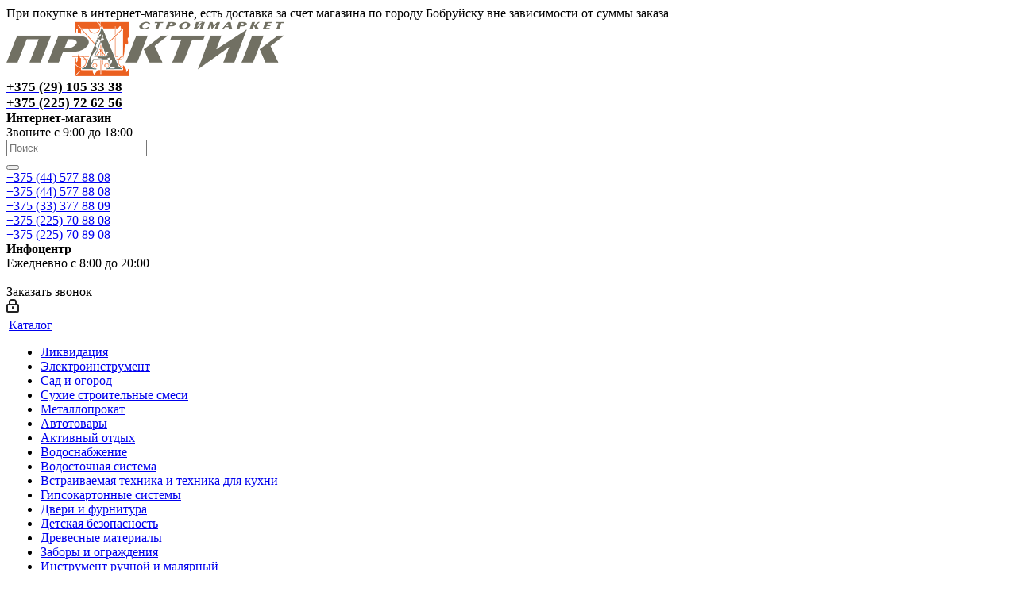

--- FILE ---
content_type: text/html; charset=UTF-8
request_url: https://bobrujsk-praktik.by/blog/obzory-tovarov/tekhnika-bosch-vysokiy-uroven-kachestva-i-nadezhnosti/
body_size: 37441
content:

<!DOCTYPE html>
<html xmlns="http://www.w3.org/1999/xhtml" xml:lang="ru" lang="ru" >
<head><link rel="canonical" href="https://bobrujsk-praktik.by/blog/obzory-tovarov/tekhnika-bosch-vysokiy-uroven-kachestva-i-nadezhnosti/">
	<title>Техника Bosch - высокий уровень качества и надежности</title>
	<meta name="viewport" content="initial-scale=1.0, width=device-width" />
	<meta name="HandheldFriendly" content="true" />
	<meta name="yes" content="yes" />
	<meta name="apple-mobile-web-app-status-bar-style" content="black" />
	<meta name="SKYPE_TOOLBAR" content="SKYPE_TOOLBAR_PARSER_COMPATIBLE" />
	<meta http-equiv="Content-Type" content="text/html; charset=UTF-8" />
<meta name="keywords" content="bosch, техника bosch " />
<meta name="description" content="Продукция компании Bosch всегда отличалась высоким качеством и надежностью. Сегодня, приобретая технику Бош, вы можете быть уверены, что этот товар будет служить долго, не вызывая нареканий." />
<script data-skip-moving="true">(function(w, d, n) {var cl = "bx-core";var ht = d.documentElement;var htc = ht ? ht.className : undefined;if (htc === undefined || htc.indexOf(cl) !== -1){return;}var ua = n.userAgent;if (/(iPad;)|(iPhone;)/i.test(ua)){cl += " bx-ios";}else if (/Windows/i.test(ua)){cl += ' bx-win';}else if (/Macintosh/i.test(ua)){cl += " bx-mac";}else if (/Linux/i.test(ua) && !/Android/i.test(ua)){cl += " bx-linux";}else if (/Android/i.test(ua)){cl += " bx-android";}cl += (/(ipad|iphone|android|mobile|touch)/i.test(ua) ? " bx-touch" : " bx-no-touch");cl += w.devicePixelRatio && w.devicePixelRatio >= 2? " bx-retina": " bx-no-retina";if (/AppleWebKit/.test(ua)){cl += " bx-chrome";}else if (/Opera/.test(ua)){cl += " bx-opera";}else if (/Firefox/.test(ua)){cl += " bx-firefox";}ht.className = htc ? htc + " " + cl : cl;})(window, document, navigator);</script>


<link href="https://fonts.googleapis.com/css?family=Open+Sans:300italic,400italic,600italic,700italic,800italic,400,300,500,600,700,800&subset=latin,cyrillic-ext" rel="stylesheet"/>
<link href="/bitrix/css/aspro.next/notice.css?16955328913664" rel="stylesheet"/>
<link href="/bitrix/js/ui/design-tokens/dist/ui.design-tokens.css?171653227626358" rel="stylesheet"/>
<link href="/bitrix/js/ui/fonts/opensans/ui.font.opensans.css?16955328962555" rel="stylesheet"/>
<link href="/bitrix/templates/aspro_next/css/animation/animate.min.css?175983077052789" rel="stylesheet"/>
<link href="/bitrix/templates/aspro_next/components/bitrix/catalog.comments/main/style.css?17598307684569" rel="stylesheet"/>
<link href="/bitrix/panel/main/popup.css?169553289022696" rel="stylesheet"/>
<link href="/bitrix/components/bitrix/blog/templates/.default/style.css?169553288433777" rel="stylesheet"/>
<link href="/bitrix/components/bitrix/blog/templates/.default/themes/green/style.css?16955328841140" rel="stylesheet"/>
<link href="/bitrix/components/bitrix/rating.vote/templates/standart_text/style.css?16955328832223" rel="stylesheet"/>
<link href="/bitrix/templates/aspro_next/vendor/css/bootstrap.css?1759830767114216" rel="stylesheet" data-template-style="true"/>
<link href="/bitrix/templates/aspro_next/css/jquery.fancybox.css?17598307704353" rel="stylesheet" data-template-style="true"/>
<link href="/bitrix/templates/aspro_next/css/styles.css?1759830770119148" rel="stylesheet" data-template-style="true"/>
<link href="/bitrix/templates/aspro_next/css/animation/animation_ext.css?17598307704934" rel="stylesheet" data-template-style="true"/>
<link href="/bitrix/templates/aspro_next/vendor/css/footable.standalone.min.css?175983076719590" rel="stylesheet" data-template-style="true"/>
<link href="/bitrix/templates/aspro_next/css/h1-bold.css?175983077044" rel="stylesheet" data-template-style="true"/>
<link href="/bitrix/templates/aspro_next/css/blocks/blocks.css?17598307702015" rel="stylesheet" data-template-style="true"/>
<link href="/bitrix/templates/aspro_next/css/blocks/flexbox.css?1759830770780" rel="stylesheet" data-template-style="true"/>
<link href="/bitrix/templates/aspro_next/ajax/ajax.css?1759830771326" rel="stylesheet" data-template-style="true"/>
<link href="/bitrix/templates/aspro_next/css/jquery.mCustomScrollbar.min.css?175983077042839" rel="stylesheet" data-template-style="true"/>
<link href="/bitrix/templates/aspro_next/css/phones.min.css?17598307705167" rel="stylesheet" data-template-style="true"/>
<link href="/bitrix/components/bitrix/eshop.socnet.links/templates/.default/style.css?16955328841076" rel="stylesheet" data-template-style="true"/>
<link href="/bitrix/components/bitrix/sender.subscribe/templates/.default/style.css?16955328864876" rel="stylesheet" data-template-style="true"/>
<link href="/bitrix/components/aspro/marketing.popup.next/templates/.default/style.css?17518876016430" rel="stylesheet" data-template-style="true"/>
<link href="/bitrix/templates/aspro_next/styles.css?175983079714101" rel="stylesheet" data-template-style="true"/>
<link href="/bitrix/templates/aspro_next/template_styles.css?1759830797683998" rel="stylesheet" data-template-style="true"/>
<link href="/bitrix/templates/aspro_next/css/media.css?1759830770180757" rel="stylesheet" data-template-style="true"/>
<link href="/bitrix/templates/aspro_next/vendor/fonts/font-awesome/css/font-awesome.min.css?175983076731000" rel="stylesheet" data-template-style="true"/>
<link href="/bitrix/templates/aspro_next/css/print.css?175983077019130" rel="stylesheet" data-template-style="true"/>
<link href="/bitrix/templates/aspro_next/css/form.css?17598307701288" rel="stylesheet" data-template-style="true"/>
<link href="/bitrix/templates/aspro_next/themes/2/theme.css?175983077148686" rel="stylesheet" data-template-style="true"/>
<link href="/bitrix/templates/aspro_next/bg_color/light/bgcolors.css?175983077062" rel="stylesheet" data-template-style="true"/>
<link href="/bitrix/templates/aspro_next/css/width-3.css?17598307702462" rel="stylesheet" data-template-style="true"/>
<link href="/bitrix/templates/aspro_next/css/font-1.css?17598307704508" rel="stylesheet" data-template-style="true"/>
<link href="/bitrix/templates/aspro_next/css/custom.css?17607755993727" rel="stylesheet" data-template-style="true"/>




<script type="extension/settings" data-extension="currency.currency-core">{"region":"by"}</script>



<!-- Begin Me-Talk -->
<!-- End Me-Talk -->
<link rel="shortcut icon" href="/favicon.jpg" type="image/jpeg" />
<link rel="apple-touch-icon" sizes="180x180" href="/upload/CNext/32f/32f3ade9420461bcb3d4cbbe31ebec4d.jpg" />
<style>html {--border-radius:8px;--theme-base-color:#ff6d00;--theme-base-color-hue:26;--theme-base-color-saturation:100%;--theme-base-color-lightness:50%;--theme-base-opacity-color:#ff6d001a;--theme-more-color:#ff6d00;--theme-more-color-hue:26;--theme-more-color-saturation:100%;--theme-more-color-lightness:50%;--theme-lightness-hover-diff:6%;}</style>
<link rel="alternate" type="application/rss+xml" title="rss" href="/blog/rss/" />
<meta property="og:description" content="Имя немецкого бренда Bosch на слуху практически у каждого. Сегодня эта марка у многих ассоциируется с высочайшим уровнем качества и надежности." />
<meta property="og:image" content="https://bobrujsk-praktik.by/upload/iblock/8fd/8fda0efbc2feb998472c5255bf189673.jpg" />
<link rel="image_src" href="https://bobrujsk-praktik.by/upload/iblock/8fd/8fda0efbc2feb998472c5255bf189673.jpg"  />
<meta property="og:title" content="Техника Bosch - высокий уровень качества и надежности" />
<meta property="og:type" content="website" />
<meta property="og:url" content="https://bobrujsk-praktik.by/blog/obzory-tovarov/tekhnika-bosch-vysokiy-uroven-kachestva-i-nadezhnosti/" />



		</head>
<body class=" site_11 fill_bg_n" id="main">
	<div id="panel"></div>
						
	
		<!--'start_frame_cache_basketitems-component-block'-->	<div id="ajax_basket"></div>
<!--'end_frame_cache_basketitems-component-block'-->                
	<div class="wrapper1  header_bgcolored basket_fly basket_fill_DARK side_LEFT catalog_icons_Y banner_auto  mheader-v1 header-v8 regions_N fill_N footer-v1 front-vindex1 mfixed_N mfixed_view_always title-v1 with_phones with_lazy store_LIST_AMOUNT">
		
		<div class="header_wrap visible-lg visible-md title-v1">
			<header id="header">
				<div class="header_info">При покупке в интернет-магазине, есть доставка за счет магазина по городу Бобруйску вне зависимости от суммы заказа</div>				<div class="header-v8 header-wrapper">
	<div class="logo_and_menu-row">
		<div class="logo-row">
			<div class="maxwidth-theme">
				<div class="row">
					<div class="logo-block col-md-2 col-sm-3">
						<div class="logo">
							<a href="/"><img src="/upload/CNext/09b/09b2a0c778f79aafb654e026fed1034e.png" alt="Строймаркет «Практик» в Бобруйске" title="Строймаркет «Практик» в Бобруйске" data-src="" /></a>						</div>
					</div>
					<div class="col-md-2 visible-lg">
						<div class="top-description">
							<i class="svg svg-phone"></i><a rel="nofollow" href="tel:+375291053338"><span style="color: #000000;"><b><span style="font-size: 13pt;">+375 (29) 105 33 38</span></b></span></a><br>
 <span style="color: #000000;"><b><span style="font-size: 13pt;"> </span></b></span><i class="svg svg-phone"></i><a href="tel:+375291053338"><span style="color: #000000;"><b><span style="font-size: 13pt;">+375 (225) 72 62 56</span></b></span></a><br>
 <b>Интернет-магазин</b><br>
Звоните с 9:00 до 18:00						</div>
					</div>
										<div class="col-md-4 search_wrap">
						<div class="search-block search-block--bound-header inner-table-block">
											<div class="search-wrapper">
				<div id="title-search_fixed">
					<form action="/catalog/" class="search">
						<div class="search-input-div">
							<input class="search-input" id="title-search-input_fixed" type="text" name="q" value="" placeholder="Поиск" size="20" maxlength="50" autocomplete="off" />
						</div>
						<div class="search-button-div">
							<button class="btn btn-search" type="submit" name="s" value="Найти"><i class="svg svg-search svg-black"></i></button>
							<span class="close-block inline-search-hide"><span class="svg svg-close close-icons"></span></span>
						</div>
					</form>
				</div>
			</div>
							</div>
					</div>
					<div class="right-icons pull-right">
						<div class="phone-block with_btn">
															<div class="inner-table-block">
									
	<div class="phone with_dropdown">
		<i class="svg svg-phone"></i>
		<a class="phone-block__item-link" rel="nofollow" href="tel:+375445778808">
			+375 (44) 577 88 08		</a>
					<div class="dropdown scrollbar">
				<div class="wrap">
											<div class="phone-block__item">
							<a class="phone-block__item-inner phone-block__item-link" rel="nofollow" href="tel:+375445778808">
								<span class="phone-block__item-text">
									+375 (44) 577 88 08									
																	</span>

															</a>
						</div>
											<div class="phone-block__item">
							<a class="phone-block__item-inner phone-block__item-link no-decript" rel="nofollow" href="tel:+375333778809">
								<span class="phone-block__item-text">
									+375 (33) 377 88 09									
																	</span>

															</a>
						</div>
											<div class="phone-block__item">
							<a class="phone-block__item-inner phone-block__item-link no-decript" rel="nofollow" href="tel:+375225708808">
								<span class="phone-block__item-text">
									+375 (225) 70 88 08									
																	</span>

															</a>
						</div>
											<div class="phone-block__item">
							<a class="phone-block__item-inner phone-block__item-link no-decript" rel="nofollow" href="tel:+375225708908">
								<span class="phone-block__item-text">
									+375 (225) 70 89 08									
																	</span>

															</a>
						</div>
									</div>
			</div>
			</div>
									<div class="schedule">
										<b>Инфоцентр</b><br>
Ежедневно с 8:00 до 20:00<br>
 <br>									</div>
								</div>
																						<div class="inner-table-block">
									<span class="callback-block animate-load twosmallfont colored  white btn-default btn" data-event="jqm" data-param-form_id="CALLBACK" data-name="callback">Заказать звонок</span>
								</div>
													</div>
					</div>
				</div>
			</div>
		</div>	</div>
	<div class="menu-row middle-block bgcolored sliced">
		<div class="maxwidth-theme">
			<div class="row">
				<div class="col-md-12">
					<div class="right-icons pull-right">
						<div class="pull-right">
							        						</div>
						<div class="pull-right">
							<div class="wrap_icon inner-table-block">
								<!--'start_frame_cache_header-auth-block1'-->                    <!-- noindex --><a rel="nofollow" title="Мой кабинет" class="personal-link dark-color animate-load" data-event="jqm" data-param-type="auth" data-param-backurl="/blog/obzory-tovarov/tekhnika-bosch-vysokiy-uroven-kachestva-i-nadezhnosti/" data-name="auth" href="/personal/"><i class="svg inline  svg-inline-cabinet" aria-hidden="true" title="Мой кабинет"><svg xmlns="http://www.w3.org/2000/svg" width="16" height="17" viewBox="0 0 16 17">
  <defs>
    <style>
      .loccls-1 {
        fill: #222;
        fill-rule: evenodd;
      }
    </style>
  </defs>
  <path class="loccls-1" d="M14,17H2a2,2,0,0,1-2-2V8A2,2,0,0,1,2,6H3V4A4,4,0,0,1,7,0H9a4,4,0,0,1,4,4V6h1a2,2,0,0,1,2,2v7A2,2,0,0,1,14,17ZM11,4A2,2,0,0,0,9,2H7A2,2,0,0,0,5,4V6h6V4Zm3,4H2v7H14V8ZM8,9a1,1,0,0,1,1,1v2a1,1,0,0,1-2,0V10A1,1,0,0,1,8,9Z"/>
</svg>
</i></a><!-- /noindex -->                            <!--'end_frame_cache_header-auth-block1'-->							</div>
						</div>
					</div>
					<div class="menu-only">
						<nav class="mega-menu sliced">
								<div class="table-menu">
		<table>
			<tr>
														<td class="menu-item unvisible dropdown  catalog wide_menu  ">
						<div class="wrap">
							<a class="dropdown-toggle" href="/catalog/">
								<div>
																		Каталог									<div class="line-wrapper"><span class="line"></span></div>
								</div>
							</a>
															<span class="tail"></span>
								<div class="dropdown-menu">
									<ul class="menu-wrapper">
																																<li class="  has_img">
																								<a href="/catalog/likvidatsiya/" title="Ликвидация"><span class="name">Ликвидация</span></a>
																							</li>
																																<li class="  has_img">
																								<a href="/catalog/elektroinstrument/" title="Электроинструмент"><span class="name">Электроинструмент</span></a>
																							</li>
																																<li class="  has_img">
																								<a href="/catalog/sad_i_ogorod/" title="Сад и огород"><span class="name">Сад и огород</span></a>
																							</li>
																																<li class="  has_img">
																								<a href="/catalog/sukhie_i_stroitelnye_smesi/" title="Сухие строительные смеси"><span class="name">Сухие строительные смеси</span></a>
																							</li>
																																<li class="  has_img">
																								<a href="/catalog/metalloprokat/" title="Металлопрокат"><span class="name">Металлопрокат</span></a>
																							</li>
																																<li class="  has_img">
																								<a href="/catalog/avtotovary/" title="Автотовары"><span class="name">Автотовары</span></a>
																							</li>
																																<li class="  has_img">
																								<a href="/catalog/aktivnyy-otdykh/" title="Активный отдых"><span class="name">Активный отдых</span></a>
																							</li>
																																<li class="  has_img">
																								<a href="/catalog/vodosnabzhenie/" title="Водоснабжение"><span class="name">Водоснабжение</span></a>
																							</li>
																																<li class="  has_img">
																								<a href="/catalog/vodostochnaya-sistema/" title="Водосточная система"><span class="name">Водосточная система</span></a>
																							</li>
																																<li class="  has_img">
																								<a href="/catalog/vstraivaemaya-tekhnika-tekhnika-dlya-kukhni/" title="Встраиваемая техника и техника для кухни"><span class="name">Встраиваемая техника и техника для кухни</span></a>
																							</li>
																																<li class="  has_img">
																								<a href="/catalog/gipsokartonnye_systemi/" title="Гипсокартонные системы"><span class="name">Гипсокартонные системы</span></a>
																							</li>
																																<li class="  has_img">
																								<a href="/catalog/dvernaya-furnitura/" title="Двери и фурнитура"><span class="name">Двери и фурнитура</span></a>
																							</li>
																																<li class="  has_img">
																								<a href="/catalog/detskaya-bezopasnost/" title="Детская безопасность"><span class="name">Детская безопасность</span></a>
																							</li>
																																<li class="  has_img">
																								<a href="/catalog/drevesnye-materialy/" title="Древесные материалы"><span class="name">Древесные материалы</span></a>
																							</li>
																																<li class="  has_img">
																								<a href="/catalog/zabory-i-ograzhdeniya/" title="Заборы и ограждения"><span class="name">Заборы и ограждения</span></a>
																							</li>
																																<li class="  has_img">
																								<a href="/catalog/instrument-ruchnoy-i-malyarnyy/" title="Инструмент ручной и малярный"><span class="name">Инструмент ручной и малярный</span></a>
																							</li>
																																<li class="  has_img">
																								<a href="/catalog/kanalizatsiya/" title="Канализация"><span class="name">Канализация</span></a>
																							</li>
																																<li class="  has_img">
																								<a href="/catalog/karnizy_shtornye/" title="Карнизы шторные"><span class="name">Карнизы шторные</span></a>
																							</li>
																																<li class="  has_img">
																								<a href="/catalog/keramicheskaya-plitka/" title="Керамическая плитка и декоративный камень"><span class="name">Керамическая плитка и декоративный камень</span></a>
																							</li>
																																<li class="  has_img">
																								<a href="/catalog/krovelnye-materialy/" title="Кровельные материалы"><span class="name">Кровельные материалы</span></a>
																							</li>
																																<li class="  has_img">
																								<a href="/catalog/lako-krasochnaya-produktsiya/" title="Лакокрасочная продукция"><span class="name">Лакокрасочная продукция</span></a>
																							</li>
																																<li class="  has_img">
																								<a href="/catalog/metizy_i_krepezhnye_izdeliya/" title="Метизы и крепежные изделия"><span class="name">Метизы и крепежные изделия</span></a>
																							</li>
																																<li class="  has_img">
																								<a href="/catalog/napolnye-pokrytiya-plintus/" title="Напольные покрытия"><span class="name">Напольные покрытия</span></a>
																							</li>
																																<li class="  has_img">
																								<a href="/catalog/novogodniy-assortiment/" title="Новогодний ассортимент"><span class="name">Новогодний ассортимент</span></a>
																							</li>
																																<li class="  has_img">
																								<a href="/catalog/oboi-baget/" title="Обои"><span class="name">Обои</span></a>
																							</li>
																																<li class="  has_img">
																								<a href="/catalog/okna-i-podokonniki/" title="Окна и подоконники"><span class="name">Окна и подоконники</span></a>
																							</li>
																																<li class="  has_img">
																								<a href="/catalog/osveshchenie/" title="Освещение"><span class="name">Освещение</span></a>
																							</li>
																																<li class="  has_img">
																								<a href="/catalog/osnastka-dlya-elektroinstrumenta/" title="Оснастка для электроинструмента"><span class="name">Оснастка для электроинструмента</span></a>
																							</li>
																																<li class="  has_img">
																								<a href="/catalog/otdelochnye-materialy/" title="Отделочные материалы"><span class="name">Отделочные материалы</span></a>
																							</li>
																																<li class="  has_img">
																								<a href="/catalog/otoplenie/" title="Отопление и вентиляция"><span class="name">Отопление и вентиляция</span></a>
																							</li>
																																<li class="  has_img">
																								<a href="/catalog/peny_germetiki_klei/" title="Пены, герметики, клеи бытовые и специальные"><span class="name">Пены, герметики, клеи бытовые и специальные</span></a>
																							</li>
																																<li class="  has_img">
																								<a href="/catalog/plitka/" title="Плитка"><span class="name">Плитка</span></a>
																							</li>
																																<li class="  has_img">
																								<a href="/catalog/podvesnye_potolki/" title="Подвесные потолки"><span class="name">Подвесные потолки</span></a>
																							</li>
																																<li class="  has_img">
																								<a href="/catalog/elektroinstrument-sadovyy/" title="Садовая техника"><span class="name">Садовая техника</span></a>
																							</li>
																																<li class="  has_img">
																								<a href="/catalog/paneli-nastennye-sayding/" title="Сайдинг и настенные панели"><span class="name">Сайдинг и настенные панели</span></a>
																							</li>
																																<li class="  has_img">
																								<a href="/catalog/santekhnika_mebel_dlya_vannoy/" title="Сантехника и мебель для ванной"><span class="name">Сантехника и мебель для ванной</span></a>
																							</li>
																																<li class="  has_img">
																								<a href="/catalog/gazovoe-i-svarochnoe-oborudovanie/" title="Сварочное и газовое оборудование"><span class="name">Сварочное и газовое оборудование</span></a>
																							</li>
																																<li class="  has_img">
																								<a href="/catalog/setki-metallicheskie-stroitelnye/" title="Сетки металлические строительные"><span class="name">Сетки металлические строительные</span></a>
																							</li>
																																<li class="  has_img">
																								<a href="/catalog/sistemy-bezopasnosti/" title="Системы безопасности"><span class="name">Системы безопасности</span></a>
																							</li>
																																<li class="  has_img">
																								<a href="/catalog/stroitelnoe-oborudovanie/" title="Строительное оборудование"><span class="name">Строительное оборудование</span></a>
																							</li>
																																<li class="  has_img">
																								<a href="/catalog/stroitelnye-materialy/" title="Строительные материалы"><span class="name">Строительные материалы</span></a>
																							</li>
																																<li class="  has_img">
																								<a href="/catalog/tovary-dlya-bani-i-sauny/" title="Товары для бани и сауны"><span class="name">Товары для бани и сауны</span></a>
																							</li>
																																<li class="  has_img">
																								<a href="/catalog/tovary-dlya-detey-i-podrostkov/" title="Товары для детей и подростков"><span class="name">Товары для детей и подростков</span></a>
																							</li>
																																<li class="  has_img">
																								<a href="/catalog/uteplenie_i_izolyatsiya/" title="Утепление и изоляция"><span class="name">Утепление и изоляция</span></a>
																							</li>
																																<li class="  has_img">
																								<a href="/catalog/khoztovary/" title="Хозтовары"><span class="name">Хозтовары</span></a>
																							</li>
																																<li class="  has_img">
																								<a href="/catalog/shtory/" title="Шторы"><span class="name">Шторы</span></a>
																							</li>
																																<li class="  has_img">
																								<a href="/catalog/elektrotovary/" title="Электротовары"><span class="name">Электротовары</span></a>
																							</li>
																																<li class="  has_img">
																								<a href="/catalog/spetsodezhda/" title="Спецодежда"><span class="name">Спецодежда</span></a>
																							</li>
																																<li class="  has_img">
																								<a href="/catalog/tovary-dlya-kukhni/" title="Мебельная фурнитура и товары для кухни"><span class="name">Мебельная фурнитура и товары для кухни</span></a>
																							</li>
																																<li class="  has_img">
																								<a href="/catalog/bytovaya-tekhnika/" title="Бытовая техника"><span class="name">Бытовая техника</span></a>
																							</li>
																																<li class="  has_img">
																								<a href="/catalog/kukhonnaya-mebel/" title="Кухонная мебель"><span class="name">Кухонная мебель</span></a>
																							</li>
																			</ul>
								</div>
													</div>
					</td>
														<td class="menu-item unvisible     ">
						<div class="wrap">
							<a class="" href="/discount/">
								<div>
																		Акции									<div class="line-wrapper"><span class="line"></span></div>
								</div>
							</a>
													</div>
					</td>
														<td class="menu-item unvisible     ">
						<div class="wrap">
							<a class="" href="/help/delivery/">
								<div>
																		Доставка									<div class="line-wrapper"><span class="line"></span></div>
								</div>
							</a>
													</div>
					</td>
														<td class="menu-item unvisible     ">
						<div class="wrap">
							<a class="" href="/company/vacancy/">
								<div>
																		Вакансии									<div class="line-wrapper"><span class="line"></span></div>
								</div>
							</a>
													</div>
					</td>
														<td class="menu-item unvisible     ">
						<div class="wrap">
							<a class="" href="/contacts/">
								<div>
																		Контакты									<div class="line-wrapper"><span class="line"></span></div>
								</div>
							</a>
													</div>
					</td>
														<td class="menu-item unvisible     ">
						<div class="wrap">
							<a class="" href="/news/">
								<div>
																		Новости									<div class="line-wrapper"><span class="line"></span></div>
								</div>
							</a>
													</div>
					</td>
				
				<td class="menu-item dropdown js-dropdown nosave unvisible">
					<div class="wrap">
						<a class="dropdown-toggle more-items" href="#">
							<span>Ещё</span>
						</a>
						<span class="tail"></span>
						<ul class="dropdown-menu"></ul>
					</div>
				</td>

			</tr>
		</table>
	</div>
						</nav>
					</div>
				</div>
			</div>
		</div>
	</div>
	<div class="line-row visible-xs"></div>
</div>			</header>
	
		</div>

					<div id="headerfixed">
				<div class="header_info">При покупке в интернет-магазине, есть доставка за счет магазина по городу Бобруйску вне зависимости от суммы заказа</div>				<div class="wrapper_inner">
	<div class="logo-row v1 row margin0">
		<div class="pull-left">
			<div class="inner-table-block sep-left nopadding logo-block">
				<div class="logo">
					<a href="/"><img src="/upload/CNext/09b/09b2a0c778f79aafb654e026fed1034e.png" alt="Строймаркет «Практик» в Бобруйске" title="Строймаркет «Практик» в Бобруйске" data-src="" /></a>				</div>
			</div>
		</div>
		<div class="pull-left">
			<div class="inner-table-block menu-block rows sep-left">
				<div class="title"><i class="svg svg-burger"></i>Меню&nbsp;&nbsp;<i class="fa fa-angle-down"></i></div>
				<div class="navs table-menu js-nav">
										<!-- noindex -->
						<ul class="nav nav-pills responsive-menu visible-xs" id="mainMenuF">
								<li class="dropdown ">
				<a class="dropdown-toggle" href="/catalog/" title="Каталог">
					Каталог											<i class="fa fa-angle-right"></i>
									</a>
									<ul class="dropdown-menu fixed_menu_ext">
																				<li class=" ">
								<a href="/catalog/likvidatsiya/" title="Ликвидация">
									Ликвидация																	</a>
															</li>
																				<li class=" ">
								<a href="/catalog/elektroinstrument/" title="Электроинструмент">
									Электроинструмент																	</a>
															</li>
																				<li class=" ">
								<a href="/catalog/sad_i_ogorod/" title="Сад и огород">
									Сад и огород																	</a>
															</li>
																				<li class=" ">
								<a href="/catalog/sukhie_i_stroitelnye_smesi/" title="Сухие строительные смеси">
									Сухие строительные смеси																	</a>
															</li>
																				<li class=" ">
								<a href="/catalog/metalloprokat/" title="Металлопрокат">
									Металлопрокат																	</a>
															</li>
																				<li class=" ">
								<a href="/catalog/avtotovary/" title="Автотовары">
									Автотовары																	</a>
															</li>
																				<li class=" ">
								<a href="/catalog/aktivnyy-otdykh/" title="Активный отдых">
									Активный отдых																	</a>
															</li>
																				<li class=" ">
								<a href="/catalog/vodosnabzhenie/" title="Водоснабжение">
									Водоснабжение																	</a>
															</li>
																				<li class=" ">
								<a href="/catalog/vodostochnaya-sistema/" title="Водосточная система">
									Водосточная система																	</a>
															</li>
																				<li class=" ">
								<a href="/catalog/vstraivaemaya-tekhnika-tekhnika-dlya-kukhni/" title="Встраиваемая техника и техника для кухни">
									Встраиваемая техника и техника для кухни																	</a>
															</li>
																				<li class=" ">
								<a href="/catalog/gipsokartonnye_systemi/" title="Гипсокартонные системы">
									Гипсокартонные системы																	</a>
															</li>
																				<li class=" ">
								<a href="/catalog/dvernaya-furnitura/" title="Двери и фурнитура">
									Двери и фурнитура																	</a>
															</li>
																				<li class=" ">
								<a href="/catalog/detskaya-bezopasnost/" title="Детская безопасность">
									Детская безопасность																	</a>
															</li>
																				<li class=" ">
								<a href="/catalog/drevesnye-materialy/" title="Древесные материалы">
									Древесные материалы																	</a>
															</li>
																				<li class=" ">
								<a href="/catalog/zabory-i-ograzhdeniya/" title="Заборы и ограждения">
									Заборы и ограждения																	</a>
															</li>
																				<li class=" ">
								<a href="/catalog/instrument-ruchnoy-i-malyarnyy/" title="Инструмент ручной и малярный">
									Инструмент ручной и малярный																	</a>
															</li>
																				<li class=" ">
								<a href="/catalog/kanalizatsiya/" title="Канализация">
									Канализация																	</a>
															</li>
																				<li class=" ">
								<a href="/catalog/karnizy_shtornye/" title="Карнизы шторные">
									Карнизы шторные																	</a>
															</li>
																				<li class=" ">
								<a href="/catalog/keramicheskaya-plitka/" title="Керамическая плитка и декоративный камень">
									Керамическая плитка и декоративный камень																	</a>
															</li>
																				<li class=" ">
								<a href="/catalog/krovelnye-materialy/" title="Кровельные материалы">
									Кровельные материалы																	</a>
															</li>
																				<li class=" ">
								<a href="/catalog/lako-krasochnaya-produktsiya/" title="Лакокрасочная продукция">
									Лакокрасочная продукция																	</a>
															</li>
																				<li class=" ">
								<a href="/catalog/metizy_i_krepezhnye_izdeliya/" title="Метизы и крепежные изделия">
									Метизы и крепежные изделия																	</a>
															</li>
																				<li class=" ">
								<a href="/catalog/napolnye-pokrytiya-plintus/" title="Напольные покрытия">
									Напольные покрытия																	</a>
															</li>
																				<li class=" ">
								<a href="/catalog/novogodniy-assortiment/" title="Новогодний ассортимент">
									Новогодний ассортимент																	</a>
															</li>
																				<li class=" ">
								<a href="/catalog/oboi-baget/" title="Обои">
									Обои																	</a>
															</li>
																				<li class=" ">
								<a href="/catalog/okna-i-podokonniki/" title="Окна и подоконники">
									Окна и подоконники																	</a>
															</li>
																				<li class=" ">
								<a href="/catalog/osveshchenie/" title="Освещение">
									Освещение																	</a>
															</li>
																				<li class=" ">
								<a href="/catalog/osnastka-dlya-elektroinstrumenta/" title="Оснастка для электроинструмента">
									Оснастка для электроинструмента																	</a>
															</li>
																				<li class=" ">
								<a href="/catalog/otdelochnye-materialy/" title="Отделочные материалы">
									Отделочные материалы																	</a>
															</li>
																				<li class=" ">
								<a href="/catalog/otoplenie/" title="Отопление и вентиляция">
									Отопление и вентиляция																	</a>
															</li>
																				<li class=" ">
								<a href="/catalog/peny_germetiki_klei/" title="Пены, герметики, клеи бытовые и специальные">
									Пены, герметики, клеи бытовые и специальные																	</a>
															</li>
																				<li class=" ">
								<a href="/catalog/plitka/" title="Плитка">
									Плитка																	</a>
															</li>
																				<li class=" ">
								<a href="/catalog/podvesnye_potolki/" title="Подвесные потолки">
									Подвесные потолки																	</a>
															</li>
																				<li class=" ">
								<a href="/catalog/elektroinstrument-sadovyy/" title="Садовая техника">
									Садовая техника																	</a>
															</li>
																				<li class=" ">
								<a href="/catalog/paneli-nastennye-sayding/" title="Сайдинг и настенные панели">
									Сайдинг и настенные панели																	</a>
															</li>
																				<li class=" ">
								<a href="/catalog/santekhnika_mebel_dlya_vannoy/" title="Сантехника и мебель для ванной">
									Сантехника и мебель для ванной																	</a>
															</li>
																				<li class=" ">
								<a href="/catalog/gazovoe-i-svarochnoe-oborudovanie/" title="Сварочное и газовое оборудование">
									Сварочное и газовое оборудование																	</a>
															</li>
																				<li class=" ">
								<a href="/catalog/setki-metallicheskie-stroitelnye/" title="Сетки металлические строительные">
									Сетки металлические строительные																	</a>
															</li>
																				<li class=" ">
								<a href="/catalog/sistemy-bezopasnosti/" title="Системы безопасности">
									Системы безопасности																	</a>
															</li>
																				<li class=" ">
								<a href="/catalog/stroitelnoe-oborudovanie/" title="Строительное оборудование">
									Строительное оборудование																	</a>
															</li>
																				<li class=" ">
								<a href="/catalog/stroitelnye-materialy/" title="Строительные материалы">
									Строительные материалы																	</a>
															</li>
																				<li class=" ">
								<a href="/catalog/tovary-dlya-bani-i-sauny/" title="Товары для бани и сауны">
									Товары для бани и сауны																	</a>
															</li>
																				<li class=" ">
								<a href="/catalog/tovary-dlya-detey-i-podrostkov/" title="Товары для детей и подростков">
									Товары для детей и подростков																	</a>
															</li>
																				<li class=" ">
								<a href="/catalog/uteplenie_i_izolyatsiya/" title="Утепление и изоляция">
									Утепление и изоляция																	</a>
															</li>
																				<li class=" ">
								<a href="/catalog/khoztovary/" title="Хозтовары">
									Хозтовары																	</a>
															</li>
																				<li class=" ">
								<a href="/catalog/shtory/" title="Шторы">
									Шторы																	</a>
															</li>
																				<li class=" ">
								<a href="/catalog/elektrotovary/" title="Электротовары">
									Электротовары																	</a>
															</li>
																				<li class=" ">
								<a href="/catalog/spetsodezhda/" title="Спецодежда">
									Спецодежда																	</a>
															</li>
																				<li class=" ">
								<a href="/catalog/tovary-dlya-kukhni/" title="Мебельная фурнитура и товары для кухни">
									Мебельная фурнитура и товары для кухни																	</a>
															</li>
																				<li class=" ">
								<a href="/catalog/bytovaya-tekhnika/" title="Бытовая техника">
									Бытовая техника																	</a>
															</li>
																				<li class=" ">
								<a href="/catalog/kukhonnaya-mebel/" title="Кухонная мебель">
									Кухонная мебель																	</a>
															</li>
											</ul>
							</li>
								<li class=" ">
				<a class="" href="/discount/" title="Акции">
					Акции									</a>
							</li>
								<li class=" ">
				<a class="" href="/help/delivery/" title="Доставка">
					Доставка									</a>
							</li>
								<li class=" ">
				<a class="" href="/company/vacancy/" title="Вакансии">
					Вакансии									</a>
							</li>
								<li class=" ">
				<a class="" href="/contacts/" title="Контакты">
					Контакты									</a>
							</li>
								<li class=" ">
				<a class="" href="/news/" title="Новости">
					Новости									</a>
							</li>
			</ul>
					<!-- /noindex -->
														</div>
			</div>
		</div>
		<div class="pull-right">
			        		</div>
		<div class="pull-right">
			<div class="inner-table-block small-block">
				<div class="wrap_icon wrap_cabinet">
					<!--'start_frame_cache_header-auth-block2'-->                    <!-- noindex --><a rel="nofollow" title="Мой кабинет" class="personal-link dark-color animate-load" data-event="jqm" data-param-type="auth" data-param-backurl="/blog/obzory-tovarov/tekhnika-bosch-vysokiy-uroven-kachestva-i-nadezhnosti/" data-name="auth" href="/personal/"><i class="svg inline big svg-inline-cabinet" aria-hidden="true" title="Мой кабинет"><svg xmlns="http://www.w3.org/2000/svg" width="21" height="21" viewBox="0 0 21 21">
  <defs>
    <style>
      .loccls-1 {
        fill: #222;
        fill-rule: evenodd;
      }
    </style>
  </defs>
  <path data-name="Rounded Rectangle 110" class="loccls-1" d="M1433,132h-15a3,3,0,0,1-3-3v-7a3,3,0,0,1,3-3h1v-2a6,6,0,0,1,6-6h1a6,6,0,0,1,6,6v2h1a3,3,0,0,1,3,3v7A3,3,0,0,1,1433,132Zm-3-15a4,4,0,0,0-4-4h-1a4,4,0,0,0-4,4v2h9v-2Zm4,5a1,1,0,0,0-1-1h-15a1,1,0,0,0-1,1v7a1,1,0,0,0,1,1h15a1,1,0,0,0,1-1v-7Zm-8,3.9v1.6a0.5,0.5,0,1,1-1,0v-1.6A1.5,1.5,0,1,1,1426,125.9Z" transform="translate(-1415 -111)"/>
</svg>
</i></a><!-- /noindex -->                            <!--'end_frame_cache_header-auth-block2'-->				</div>
			</div>
		</div>
					<div class="pull-right">
				<div class="inner-table-block">
					<div class="animate-load btn btn-default white btn-sm" data-event="jqm" data-param-form_id="CALLBACK" data-name="callback">
						<span>Заказать звонок</span>
					</div>
				</div>
			</div>
							<div class="pull-right logo_and_menu-row">
				<div class="inner-table-block phones phone-block">
					
	<div class="phone with_dropdown">
		<i class="svg svg-phone"></i>
		<a class="phone-block__item-link" rel="nofollow" href="tel:+375445778808">
			+375 (44) 577 88 08		</a>
					<div class="dropdown scrollbar">
				<div class="wrap">
											<div class="phone-block__item">
							<a class="phone-block__item-inner phone-block__item-link" rel="nofollow" href="tel:+375445778808">
								<span class="phone-block__item-text">
									+375 (44) 577 88 08									
																	</span>

															</a>
						</div>
											<div class="phone-block__item">
							<a class="phone-block__item-inner phone-block__item-link no-decript" rel="nofollow" href="tel:+375333778809">
								<span class="phone-block__item-text">
									+375 (33) 377 88 09									
																	</span>

															</a>
						</div>
											<div class="phone-block__item">
							<a class="phone-block__item-inner phone-block__item-link no-decript" rel="nofollow" href="tel:+375225708808">
								<span class="phone-block__item-text">
									+375 (225) 70 88 08									
																	</span>

															</a>
						</div>
											<div class="phone-block__item">
							<a class="phone-block__item-inner phone-block__item-link no-decript" rel="nofollow" href="tel:+375225708908">
								<span class="phone-block__item-text">
									+375 (225) 70 89 08									
																	</span>

															</a>
						</div>
									</div>
			</div>
			</div>
				</div>
			</div>
				<div class="nopadding hidden-sm hidden-xs search animation-width">
			<div class="inner-table-block">
												<div class="search-wrapper">
				<div id="title-search_fixedtf">
					<form action="/catalog/" class="search">
						<div class="search-input-div">
							<input class="search-input" id="title-search-input_fixedtf" type="text" name="q" value="" placeholder="Поиск" size="20" maxlength="50" autocomplete="off" />
						</div>
						<div class="search-button-div">
							<button class="btn btn-search" type="submit" name="s" value="Найти"><i class="svg svg-search svg-black"></i></button>
							<span class="close-block inline-search-hide"><span class="svg svg-close close-icons"></span></span>
						</div>
					</form>
				</div>
			</div>
				</div>
		</div>
	</div>
</div>			</div>
				<div class="header_info mobile">При покупке в интернет-магазине, есть доставка за счет магазина по городу Бобруйску вне зависимости от суммы заказа</div>		<div id="mobileheader" class="visible-xs visible-sm">
			<div class="mobileheader-v1">
	<div class="burger pull-left">
		<i class="svg inline  svg-inline-burger dark" aria-hidden="true" ><svg xmlns="http://www.w3.org/2000/svg" width="18" height="16" viewBox="0 0 18 16">
  <defs>
    <style>
      .bu_bw_cls-1 {
        fill: #222;
        fill-rule: evenodd;
      }
    </style>
  </defs>
  <path data-name="Rounded Rectangle 81 copy 2" class="bu_bw_cls-1" d="M330,114h16a1,1,0,0,1,1,1h0a1,1,0,0,1-1,1H330a1,1,0,0,1-1-1h0A1,1,0,0,1,330,114Zm0,7h16a1,1,0,0,1,1,1h0a1,1,0,0,1-1,1H330a1,1,0,0,1-1-1h0A1,1,0,0,1,330,121Zm0,7h16a1,1,0,0,1,1,1h0a1,1,0,0,1-1,1H330a1,1,0,0,1-1-1h0A1,1,0,0,1,330,128Z" transform="translate(-329 -114)"/>
</svg>
</i>		<i class="svg inline  svg-inline-close dark" aria-hidden="true" ><svg xmlns="http://www.w3.org/2000/svg" width="16" height="16" viewBox="0 0 16 16">
  <defs>
    <style>
      .cccls-1 {
        fill: #222;
        fill-rule: evenodd;
      }
    </style>
  </defs>
  <path data-name="Rounded Rectangle 114 copy 3" class="cccls-1" d="M334.411,138l6.3,6.3a1,1,0,0,1,0,1.414,0.992,0.992,0,0,1-1.408,0l-6.3-6.306-6.3,6.306a1,1,0,0,1-1.409-1.414l6.3-6.3-6.293-6.3a1,1,0,0,1,1.409-1.414l6.3,6.3,6.3-6.3A1,1,0,0,1,340.7,131.7Z" transform="translate(-325 -130)"/>
</svg>
</i>	</div>
	<div class="logo-block pull-left">
		<div class="logo">
			<a href="/"><img src="/upload/CNext/09b/09b2a0c778f79aafb654e026fed1034e.png" alt="Строймаркет «Практик» в Бобруйске" title="Строймаркет «Практик» в Бобруйске" data-src="" /></a>		</div>
	</div>
	<div class="right-icons pull-right">
		<div class="pull-right">
			<div class="wrap_icon">
				<button class="top-btn inline-search-show twosmallfont">
					<i class="svg inline  svg-inline-search big" aria-hidden="true" ><svg xmlns="http://www.w3.org/2000/svg" width="21" height="21" viewBox="0 0 21 21">
  <defs>
    <style>
      .sscls-1 {
        fill: #222;
        fill-rule: evenodd;
      }
    </style>
  </defs>
  <path data-name="Rounded Rectangle 106" class="sscls-1" d="M1590.71,131.709a1,1,0,0,1-1.42,0l-4.68-4.677a9.069,9.069,0,1,1,1.42-1.427l4.68,4.678A1,1,0,0,1,1590.71,131.709ZM1579,113a7,7,0,1,0,7,7A7,7,0,0,0,1579,113Z" transform="translate(-1570 -111)"/>
</svg>
</i>				</button>
			</div>
		</div>
		<div class="pull-right">
			<div class="wrap_icon wrap_basket">
				                    <!--'start_frame_cache_header-basket-with-compare-block3'-->                                                        <!--noindex-->
			<a class="basket-link compare   big " href="/catalog/compare/" title="Список сравниваемых элементов">
		<span class="js-basket-block"><i class="svg inline  svg-inline-compare big" aria-hidden="true" ><svg xmlns="http://www.w3.org/2000/svg" width="21" height="21" viewBox="0 0 21 21">
  <defs>
    <style>
      .comcls-1 {
        fill: #222;
        fill-rule: evenodd;
      }
    </style>
  </defs>
  <path class="comcls-1" d="M20,4h0a1,1,0,0,1,1,1V21H19V5A1,1,0,0,1,20,4ZM14,7h0a1,1,0,0,1,1,1V21H13V8A1,1,0,0,1,14,7ZM8,1A1,1,0,0,1,9,2V21H7V2A1,1,0,0,1,8,1ZM2,9H2a1,1,0,0,1,1,1V21H1V10A1,1,0,0,1,2,9ZM0,0H1V1H0V0ZM0,0H1V1H0V0Z"/>
</svg>
</i><span class="title dark_link">Сравнение</span><span class="count">0</span></span>
	</a>
	<!--/noindex-->                                                                        <!-- noindex -->
                                            <a rel="nofollow" class="basket-link delay  big " href="/basket/#delayed" title="Список отложенных товаров пуст">
                            <span class="js-basket-block">
                                <i class="svg inline  svg-inline-wish big" aria-hidden="true" ><svg xmlns="http://www.w3.org/2000/svg" width="22.969" height="21" viewBox="0 0 22.969 21">
  <defs>
    <style>
      .whcls-1 {
        fill: #222;
        fill-rule: evenodd;
      }
    </style>
  </defs>
  <path class="whcls-1" d="M21.028,10.68L11.721,20H11.339L2.081,10.79A6.19,6.19,0,0,1,6.178,0a6.118,6.118,0,0,1,5.383,3.259A6.081,6.081,0,0,1,23.032,6.147,6.142,6.142,0,0,1,21.028,10.68ZM19.861,9.172h0l-8.176,8.163H11.369L3.278,9.29l0.01-.009A4.276,4.276,0,0,1,6.277,1.986,4.2,4.2,0,0,1,9.632,3.676l0.012-.01,0.064,0.1c0.077,0.107.142,0.22,0.208,0.334l1.692,2.716,1.479-2.462a4.23,4.23,0,0,1,.39-0.65l0.036-.06L13.52,3.653a4.173,4.173,0,0,1,3.326-1.672A4.243,4.243,0,0,1,19.861,9.172ZM22,20h1v1H22V20Zm0,0h1v1H22V20Z" transform="translate(-0.031)"/>
</svg>
</i>                                <span class="title dark_link">Отложенные</span>
                                <span class="count">0</span>
                            </span>
                        </a>
                                                                <a rel="nofollow" class="basket-link basket   big " href="/basket/" title="Корзина пуста">
                            <span class="js-basket-block">
                                <i class="svg inline  svg-inline-basket big" aria-hidden="true" ><svg xmlns="http://www.w3.org/2000/svg" width="22" height="21" viewBox="0 0 22 21">
  <defs>
    <style>
      .ba_bb_cls-1 {
        fill: #222;
        fill-rule: evenodd;
      }
    </style>
  </defs>
  <path data-name="Ellipse 2 copy 6" class="ba_bb_cls-1" d="M1507,122l-0.99,1.009L1492,123l-1-1-1-9h-3a0.88,0.88,0,0,1-1-1,1.059,1.059,0,0,1,1.22-1h2.45c0.31,0,.63.006,0.63,0.006a1.272,1.272,0,0,1,1.4.917l0.41,3.077H1507l1,1v1ZM1492.24,117l0.43,3.995h12.69l0.82-4Zm2.27,7.989a3.5,3.5,0,1,1-3.5,3.5A3.495,3.495,0,0,1,1494.51,124.993Zm8.99,0a3.5,3.5,0,1,1-3.49,3.5A3.5,3.5,0,0,1,1503.5,124.993Zm-9,2.006a1.5,1.5,0,1,1-1.5,1.5A1.5,1.5,0,0,1,1494.5,127Zm9,0a1.5,1.5,0,1,1-1.5,1.5A1.5,1.5,0,0,1,1503.5,127Z" transform="translate(-1486 -111)"/>
</svg>
</i>                                                                <span class="title dark_link">Корзина<span class="count">0</span></span>
                                                                <span class="count">0</span>
                            </span>
                        </a>
                        <span class="basket_hover_block loading_block loading_block_content"></span>
                                        <!-- /noindex -->
                            <!--'end_frame_cache_header-basket-with-compare-block3'-->        			</div>
		</div>
		<div class="pull-right">
			<div class="wrap_icon wrap_cabinet">
				<!--'start_frame_cache_header-auth-block3'-->                    <!-- noindex --><a rel="nofollow" title="Мой кабинет" class="personal-link dark-color animate-load" data-event="jqm" data-param-type="auth" data-param-backurl="/blog/obzory-tovarov/tekhnika-bosch-vysokiy-uroven-kachestva-i-nadezhnosti/" data-name="auth" href="/personal/"><i class="svg inline big svg-inline-cabinet" aria-hidden="true" title="Мой кабинет"><svg xmlns="http://www.w3.org/2000/svg" width="21" height="21" viewBox="0 0 21 21">
  <defs>
    <style>
      .loccls-1 {
        fill: #222;
        fill-rule: evenodd;
      }
    </style>
  </defs>
  <path data-name="Rounded Rectangle 110" class="loccls-1" d="M1433,132h-15a3,3,0,0,1-3-3v-7a3,3,0,0,1,3-3h1v-2a6,6,0,0,1,6-6h1a6,6,0,0,1,6,6v2h1a3,3,0,0,1,3,3v7A3,3,0,0,1,1433,132Zm-3-15a4,4,0,0,0-4-4h-1a4,4,0,0,0-4,4v2h9v-2Zm4,5a1,1,0,0,0-1-1h-15a1,1,0,0,0-1,1v7a1,1,0,0,0,1,1h15a1,1,0,0,0,1-1v-7Zm-8,3.9v1.6a0.5,0.5,0,1,1-1,0v-1.6A1.5,1.5,0,1,1,1426,125.9Z" transform="translate(-1415 -111)"/>
</svg>
</i></a><!-- /noindex -->                            <!--'end_frame_cache_header-auth-block3'-->			</div>
		</div>
		<div class="pull-right">
			<div class="wrap_icon wrap_phones">
			    <i class="svg inline big svg-inline-phone" aria-hidden="true" ><svg width="21" height="21" viewBox="0 0 21 21" fill="none" xmlns="http://www.w3.org/2000/svg">
<path fill-rule="evenodd" clip-rule="evenodd" d="M18.9562 15.97L18.9893 16.3282C19.0225 16.688 18.9784 17.0504 18.8603 17.3911C18.6223 18.086 18.2725 18.7374 17.8248 19.3198L17.7228 19.4524L17.6003 19.5662C16.8841 20.2314 15.9875 20.6686 15.0247 20.8243C14.0374 21.0619 13.0068 21.0586 12.0201 20.814L11.9327 20.7924L11.8476 20.763C10.712 20.3703 9.65189 19.7871 8.71296 19.0385C8.03805 18.582 7.41051 18.0593 6.83973 17.4779L6.81497 17.4527L6.79112 17.4267C4.93379 15.3963 3.51439 13.0063 2.62127 10.4052L2.6087 10.3686L2.59756 10.3315C2.36555 9.5598 2.21268 8.76667 2.14121 7.9643C1.94289 6.79241 1.95348 5.59444 2.17289 4.42568L2.19092 4.32964L2.21822 4.23581C2.50215 3.26018 3.0258 2.37193 3.7404 1.65124C4.37452 0.908181 5.21642 0.370416 6.15867 0.107283L6.31009 0.0649959L6.46626 0.0468886C7.19658 -0.0377903 7.93564 -0.00763772 8.65659 0.136237C9.00082 0.203673 9.32799 0.34095 9.61768 0.540011L9.90227 0.735566L10.1048 1.01522C10.4774 1.52971 10.7173 2.12711 10.8045 2.75455C10.8555 2.95106 10.9033 3.13929 10.9499 3.32228C11.0504 3.71718 11.1446 4.08764 11.2499 4.46408C11.5034 5.03517 11.6255 5.65688 11.6059 6.28327L11.5984 6.52137L11.5353 6.75107C11.3812 7.31112 11.0546 7.68722 10.8349 7.8966C10.6059 8.11479 10.3642 8.2737 10.18 8.38262C9.89673 8.55014 9.57964 8.69619 9.32537 8.8079C9.74253 10.2012 10.5059 11.4681 11.5455 12.4901C11.7801 12.3252 12.0949 12.1097 12.412 11.941C12.6018 11.8401 12.8614 11.7177 13.1641 11.6357C13.4565 11.5565 13.9301 11.4761 14.4706 11.6169L14.6882 11.6736L14.8878 11.7772C15.4419 12.0649 15.9251 12.4708 16.3035 12.9654C16.5807 13.236 16.856 13.4937 17.1476 13.7666C17.2974 13.9068 17.4515 14.0511 17.6124 14.2032C18.118 14.5805 18.5261 15.0751 18.8003 15.6458L18.9562 15.97ZM16.3372 15.7502C16.6216 15.9408 16.8496 16.2039 16.9977 16.5121C17.0048 16.5888 16.9952 16.6661 16.9697 16.7388C16.8021 17.2295 16.5553 17.6895 16.2391 18.1009C15.795 18.5134 15.234 18.7788 14.6329 18.8608C13.9345 19.0423 13.2016 19.0464 12.5012 18.8728C11.5558 18.5459 10.675 18.0561 9.8991 17.4258C9.30961 17.0338 8.76259 16.5817 8.26682 16.0767C6.59456 14.2487 5.31682 12.0971 4.51287 9.75567C4.31227 9.08842 4.18279 8.40192 4.12658 7.70756C3.95389 6.74387 3.95792 5.75691 4.13855 4.79468C4.33628 4.11526 4.70731 3.49868 5.21539 3.00521C5.59617 2.53588 6.11383 2.19633 6.69661 2.03358C7.22119 1.97276 7.75206 1.99466 8.26981 2.09849C8.34699 2.11328 8.42029 2.14388 8.48501 2.18836C8.68416 2.46334 8.80487 2.78705 8.83429 3.12504C8.89113 3.34235 8.94665 3.56048 9.00218 3.77864C9.12067 4.24418 9.2392 4.70987 9.37072 5.16815C9.5371 5.49352 9.61831 5.85557 9.60687 6.22066C9.51714 6.54689 8.89276 6.81665 8.28746 7.07816C7.71809 7.32415 7.16561 7.56284 7.0909 7.83438C7.07157 8.17578 7.12971 8.51712 7.26102 8.83297C7.76313 10.9079 8.87896 12.7843 10.4636 14.2184C10.6814 14.4902 10.9569 14.7105 11.2702 14.8634C11.5497 14.9366 12.0388 14.5907 12.5428 14.2342C13.0783 13.8555 13.6307 13.4648 13.9663 13.5523C14.295 13.7229 14.5762 13.9719 14.785 14.2773C15.1184 14.6066 15.4631 14.9294 15.808 15.2523C15.9849 15.418 16.1618 15.5836 16.3372 15.7502Z" fill="#222222"/>
</svg>
</i><div id="mobilePhone" class="phone-block--mobile dropdown-mobile-phone">
	<div class="wrap scrollbar">
		<div class="phone-block__item no-decript title">
			<span class="phone-block__item-inner phone-block__item-inner--no-description phone-block__item-text flexbox flexbox--row dark-color">
				Телефоны 
				<i class="svg inline  svg-inline-close dark dark-i" aria-hidden="true" ><svg xmlns="http://www.w3.org/2000/svg" width="16" height="16" viewBox="0 0 16 16">
  <defs>
    <style>
      .cccls-1 {
        fill: #222;
        fill-rule: evenodd;
      }
    </style>
  </defs>
  <path data-name="Rounded Rectangle 114 copy 3" class="cccls-1" d="M334.411,138l6.3,6.3a1,1,0,0,1,0,1.414,0.992,0.992,0,0,1-1.408,0l-6.3-6.306-6.3,6.306a1,1,0,0,1-1.409-1.414l6.3-6.3-6.293-6.3a1,1,0,0,1,1.409-1.414l6.3,6.3,6.3-6.3A1,1,0,0,1,340.7,131.7Z" transform="translate(-325 -130)"/>
</svg>
</i>			</span>
		</div>

					<div class="phone-block__item">
				<a href="tel:+375445778808" class="phone-block__item-link dark-color" rel="nofollow">
					<span class="phone-block__item-inner phone-block__item-inner--no-description">
						<span class="phone-block__item-text">
							+375 (44) 577 88 08							
													</span>

											</span>
				</a>
			</div>
					<div class="phone-block__item">
				<a href="tel:+375333778809" class="phone-block__item-link dark-color" rel="nofollow">
					<span class="phone-block__item-inner phone-block__item-inner--no-description">
						<span class="phone-block__item-text">
							+375 (33) 377 88 09							
													</span>

											</span>
				</a>
			</div>
					<div class="phone-block__item">
				<a href="tel:+375225708808" class="phone-block__item-link dark-color" rel="nofollow">
					<span class="phone-block__item-inner phone-block__item-inner--no-description">
						<span class="phone-block__item-text">
							+375 (225) 70 88 08							
													</span>

											</span>
				</a>
			</div>
					<div class="phone-block__item">
				<a href="tel:+375225708908" class="phone-block__item-link dark-color" rel="nofollow">
					<span class="phone-block__item-inner phone-block__item-inner--no-description">
						<span class="phone-block__item-text">
							+375 (225) 70 89 08							
													</span>

											</span>
				</a>
			</div>
				
									
<div class="phone-block__item">

	<span
	   class="phone-block__item-inner phone-block__item-button phone-block__item-inner--no-description dark-color callback" 
	   data-event="jqm" data-param-form_id="CALLBACK" data-name="callback"
	>
		Заказать звонок	</span>

</div>
						</div>
</div>			    
			</div>
		</div>
	</div>
</div>			<div id="mobilemenu" class="leftside ">
				<div class="mobilemenu-v1 scroller">
	<div class="wrap">
		<!--'start_frame_cache_mobile-auth-block1'--><!-- noindex -->
<div class="menu middle">
	<ul>
		<li>
																<a rel="nofollow" class="dark-color" href="/personal/">
				<i class="svg inline  svg-inline-cabinet" aria-hidden="true" ><svg xmlns="http://www.w3.org/2000/svg" width="16" height="17" viewBox="0 0 16 17">
  <defs>
    <style>
      .loccls-1 {
        fill: #222;
        fill-rule: evenodd;
      }
    </style>
  </defs>
  <path class="loccls-1" d="M14,17H2a2,2,0,0,1-2-2V8A2,2,0,0,1,2,6H3V4A4,4,0,0,1,7,0H9a4,4,0,0,1,4,4V6h1a2,2,0,0,1,2,2v7A2,2,0,0,1,14,17ZM11,4A2,2,0,0,0,9,2H7A2,2,0,0,0,5,4V6h6V4Zm3,4H2v7H14V8ZM8,9a1,1,0,0,1,1,1v2a1,1,0,0,1-2,0V10A1,1,0,0,1,8,9Z"/>
</svg>
</i>				<span>Личный кабинет</span>
							</a>
					</li>
	</ul>
</div>
<!-- /noindex --><!--'end_frame_cache_mobile-auth-block1'-->				<!-- noindex -->
			<div class="menu top">
		<ul class="top">
																	<li class="selected">
			<a class=" dark-color" href="/" title="Главная">
				<span>Главная</span>
							</a>
					</li>
    																	<li>
			<a class=" dark-color parent" href="/catalog/" title="Каталог">
				<span>Каталог</span>
									<span class="arrow"><i class="svg svg_triangle_right"></i></span>
							</a>
							<ul class="dropdown">
					<li class="menu_back"><a href="" class="dark-color" rel="nofollow"><i class="svg svg-arrow-right"></i>Назад</a></li>
					<li class="menu_title"><a href="/catalog/">Каталог</a></li>
																							<li>
							<a class="dark-color" href="/catalog/likvidatsiya/" title="Ликвидация">
								<span>Ликвидация</span>
															</a>
													</li>
																							<li>
							<a class="dark-color" href="/catalog/elektroinstrument/" title="Электроинструмент">
								<span>Электроинструмент</span>
															</a>
													</li>
																							<li>
							<a class="dark-color" href="/catalog/sad_i_ogorod/" title="Сад и огород">
								<span>Сад и огород</span>
															</a>
													</li>
																							<li>
							<a class="dark-color" href="/catalog/sukhie_i_stroitelnye_smesi/" title="Сухие строительные смеси">
								<span>Сухие строительные смеси</span>
															</a>
													</li>
																							<li>
							<a class="dark-color" href="/catalog/metalloprokat/" title="Металлопрокат">
								<span>Металлопрокат</span>
															</a>
													</li>
																							<li>
							<a class="dark-color" href="/catalog/avtotovary/" title="Автотовары">
								<span>Автотовары</span>
															</a>
													</li>
																							<li>
							<a class="dark-color" href="/catalog/aktivnyy-otdykh/" title="Активный отдых">
								<span>Активный отдых</span>
															</a>
													</li>
																							<li>
							<a class="dark-color" href="/catalog/vodosnabzhenie/" title="Водоснабжение">
								<span>Водоснабжение</span>
															</a>
													</li>
																							<li>
							<a class="dark-color" href="/catalog/vodostochnaya-sistema/" title="Водосточная система">
								<span>Водосточная система</span>
															</a>
													</li>
																							<li>
							<a class="dark-color" href="/catalog/vstraivaemaya-tekhnika-tekhnika-dlya-kukhni/" title="Встраиваемая техника и техника для кухни">
								<span>Встраиваемая техника и техника для кухни</span>
															</a>
													</li>
																							<li>
							<a class="dark-color" href="/catalog/gipsokartonnye_systemi/" title="Гипсокартонные системы">
								<span>Гипсокартонные системы</span>
															</a>
													</li>
																							<li>
							<a class="dark-color" href="/catalog/dvernaya-furnitura/" title="Двери и фурнитура">
								<span>Двери и фурнитура</span>
															</a>
													</li>
																							<li>
							<a class="dark-color" href="/catalog/detskaya-bezopasnost/" title="Детская безопасность">
								<span>Детская безопасность</span>
															</a>
													</li>
																							<li>
							<a class="dark-color" href="/catalog/drevesnye-materialy/" title="Древесные материалы">
								<span>Древесные материалы</span>
															</a>
													</li>
																							<li>
							<a class="dark-color" href="/catalog/zabory-i-ograzhdeniya/" title="Заборы и ограждения">
								<span>Заборы и ограждения</span>
															</a>
													</li>
																							<li>
							<a class="dark-color" href="/catalog/instrument-ruchnoy-i-malyarnyy/" title="Инструмент ручной и малярный">
								<span>Инструмент ручной и малярный</span>
															</a>
													</li>
																							<li>
							<a class="dark-color" href="/catalog/kanalizatsiya/" title="Канализация">
								<span>Канализация</span>
															</a>
													</li>
																							<li>
							<a class="dark-color" href="/catalog/karnizy_shtornye/" title="Карнизы шторные">
								<span>Карнизы шторные</span>
															</a>
													</li>
																							<li>
							<a class="dark-color" href="/catalog/keramicheskaya-plitka/" title="Керамическая плитка и декоративный камень">
								<span>Керамическая плитка и декоративный камень</span>
															</a>
													</li>
																							<li>
							<a class="dark-color" href="/catalog/krovelnye-materialy/" title="Кровельные материалы">
								<span>Кровельные материалы</span>
															</a>
													</li>
																							<li>
							<a class="dark-color" href="/catalog/lako-krasochnaya-produktsiya/" title="Лакокрасочная продукция">
								<span>Лакокрасочная продукция</span>
															</a>
													</li>
																							<li>
							<a class="dark-color" href="/catalog/metizy_i_krepezhnye_izdeliya/" title="Метизы и крепежные изделия">
								<span>Метизы и крепежные изделия</span>
															</a>
													</li>
																							<li>
							<a class="dark-color" href="/catalog/napolnye-pokrytiya-plintus/" title="Напольные покрытия">
								<span>Напольные покрытия</span>
															</a>
													</li>
																							<li>
							<a class="dark-color" href="/catalog/novogodniy-assortiment/" title="Новогодний ассортимент">
								<span>Новогодний ассортимент</span>
															</a>
													</li>
																							<li>
							<a class="dark-color" href="/catalog/oboi-baget/" title="Обои">
								<span>Обои</span>
															</a>
													</li>
																							<li>
							<a class="dark-color" href="/catalog/okna-i-podokonniki/" title="Окна и подоконники">
								<span>Окна и подоконники</span>
															</a>
													</li>
																							<li>
							<a class="dark-color" href="/catalog/osveshchenie/" title="Освещение">
								<span>Освещение</span>
															</a>
													</li>
																							<li>
							<a class="dark-color" href="/catalog/osnastka-dlya-elektroinstrumenta/" title="Оснастка для электроинструмента">
								<span>Оснастка для электроинструмента</span>
															</a>
													</li>
																							<li>
							<a class="dark-color" href="/catalog/otdelochnye-materialy/" title="Отделочные материалы">
								<span>Отделочные материалы</span>
															</a>
													</li>
																							<li>
							<a class="dark-color" href="/catalog/otoplenie/" title="Отопление и вентиляция">
								<span>Отопление и вентиляция</span>
															</a>
													</li>
																							<li>
							<a class="dark-color" href="/catalog/peny_germetiki_klei/" title="Пены, герметики, клеи бытовые и специальные">
								<span>Пены, герметики, клеи бытовые и специальные</span>
															</a>
													</li>
																							<li>
							<a class="dark-color" href="/catalog/plitka/" title="Плитка">
								<span>Плитка</span>
															</a>
													</li>
																							<li>
							<a class="dark-color" href="/catalog/podvesnye_potolki/" title="Подвесные потолки">
								<span>Подвесные потолки</span>
															</a>
													</li>
																							<li>
							<a class="dark-color" href="/catalog/elektroinstrument-sadovyy/" title="Садовая техника">
								<span>Садовая техника</span>
															</a>
													</li>
																							<li>
							<a class="dark-color" href="/catalog/paneli-nastennye-sayding/" title="Сайдинг и настенные панели">
								<span>Сайдинг и настенные панели</span>
															</a>
													</li>
																							<li>
							<a class="dark-color" href="/catalog/santekhnika_mebel_dlya_vannoy/" title="Сантехника и мебель для ванной">
								<span>Сантехника и мебель для ванной</span>
															</a>
													</li>
																							<li>
							<a class="dark-color" href="/catalog/gazovoe-i-svarochnoe-oborudovanie/" title="Сварочное и газовое оборудование">
								<span>Сварочное и газовое оборудование</span>
															</a>
													</li>
																							<li>
							<a class="dark-color" href="/catalog/setki-metallicheskie-stroitelnye/" title="Сетки металлические строительные">
								<span>Сетки металлические строительные</span>
															</a>
													</li>
																							<li>
							<a class="dark-color" href="/catalog/sistemy-bezopasnosti/" title="Системы безопасности">
								<span>Системы безопасности</span>
															</a>
													</li>
																							<li>
							<a class="dark-color" href="/catalog/stroitelnoe-oborudovanie/" title="Строительное оборудование">
								<span>Строительное оборудование</span>
															</a>
													</li>
																							<li>
							<a class="dark-color" href="/catalog/stroitelnye-materialy/" title="Строительные материалы">
								<span>Строительные материалы</span>
															</a>
													</li>
																							<li>
							<a class="dark-color" href="/catalog/tovary-dlya-bani-i-sauny/" title="Товары для бани и сауны">
								<span>Товары для бани и сауны</span>
															</a>
													</li>
																							<li>
							<a class="dark-color" href="/catalog/tovary-dlya-detey-i-podrostkov/" title="Товары для детей и подростков">
								<span>Товары для детей и подростков</span>
															</a>
													</li>
																							<li>
							<a class="dark-color" href="/catalog/uteplenie_i_izolyatsiya/" title="Утепление и изоляция">
								<span>Утепление и изоляция</span>
															</a>
													</li>
																							<li>
							<a class="dark-color" href="/catalog/khoztovary/" title="Хозтовары">
								<span>Хозтовары</span>
															</a>
													</li>
																							<li>
							<a class="dark-color" href="/catalog/shtory/" title="Шторы">
								<span>Шторы</span>
															</a>
													</li>
																							<li>
							<a class="dark-color" href="/catalog/elektrotovary/" title="Электротовары">
								<span>Электротовары</span>
															</a>
													</li>
																							<li>
							<a class="dark-color" href="/catalog/spetsodezhda/" title="Спецодежда">
								<span>Спецодежда</span>
															</a>
													</li>
																							<li>
							<a class="dark-color" href="/catalog/tovary-dlya-kukhni/" title="Мебельная фурнитура и товары для кухни">
								<span>Мебельная фурнитура и товары для кухни</span>
															</a>
													</li>
																							<li>
							<a class="dark-color" href="/catalog/bytovaya-tekhnika/" title="Бытовая техника">
								<span>Бытовая техника</span>
															</a>
													</li>
																							<li>
							<a class="dark-color" href="/catalog/kukhonnaya-mebel/" title="Кухонная мебель">
								<span>Кухонная мебель</span>
															</a>
													</li>
									</ul>
					</li>
    																	<li>
			<a class=" dark-color" href="/discount/" title="Акции">
				<span>Акции</span>
							</a>
					</li>
    																	<li>
			<a class=" dark-color" href="/help/delivery/" title="Доставка">
				<span>Доставка</span>
							</a>
					</li>
    																	<li>
			<a class=" dark-color" href="/company/vacancy/" title="Вакансии">
				<span>Вакансии</span>
							</a>
					</li>
    																	<li>
			<a class=" dark-color" href="/contacts/" title="Контакты">
				<span>Контакты</span>
							</a>
					</li>
    																	<li>
			<a class=" dark-color" href="/news/" title="Новости">
				<span>Новости</span>
							</a>
					</li>
    					</ul>
	</div>
		<!-- /noindex -->
						        
        <!--'start_frame_cache_mobile-basket-with-compare-block1'-->        <!-- noindex -->
                    <div class="menu middle">
                <ul>
                    <li class="counters">
                        <a rel="nofollow" class="dark-color basket-link basket ready " href="/basket/">
                            <i class="svg svg-basket"></i>
                            <span>Корзина<span class="count empted">0</span></span>
                        </a>
                    </li>
                    <li class="counters">
                        <a rel="nofollow" class="dark-color basket-link delay ready " href="/basket/#delayed">
                            <i class="svg svg-wish"></i>
                            <span>Отложенные<span class="count empted">0</span></span>
                        </a>
                    </li>
                </ul>
            </div>
                            <div class="menu middle">
                <ul>
                    <li class="counters">
                        <a rel="nofollow" class="dark-color basket-link compare ready " href="/catalog/compare/">
                            <i class="svg svg-compare"></i>
                            <span>Сравнение товаров<span class="count empted">0</span></span>
                        </a>
                    </li>
                </ul>
            </div>
                <!-- /noindex -->
        <!--'end_frame_cache_mobile-basket-with-compare-block1'-->
<div class="phone-block--mobile-menu menu middle mobile-menu-contacts">
	<ul>
		<li>
			<a href="tel:+375445778808" class="dark-color parent" rel="nofollow">
				<i class="svg svg-phone"></i>
				<span>+375 (44) 577 88 08</span>
				
									<span class="arrow">
						<i class="svg svg_triangle_right"></i>
					</span>
							</a>

							<ul class="dropdown">
					<li class="phone-block__item menu_back">
						<a href="javascript:void(0)" class="dark-color" rel="nofollow">
							<i class="svg svg-arrow-right"></i>
							Назад						</a>
					</li>

					<li class="phone-block__item menu_title">
						Телефоны					</li>

											<li class="phone-block__item">
							<a href="tel:+375445778808" 
							   class="phone-block__item-link bold dark-color no-descript" 
							   rel="nofollow"
							>	
								<span class="phone-block__item-inner">
									<span class="phone-block__item-text">
										+375 (44) 577 88 08																			</span>

																	</span>
							</a>
						</li>
											<li class="phone-block__item">
							<a href="tel:+375333778809" 
							   class="phone-block__item-link bold dark-color no-descript" 
							   rel="nofollow"
							>	
								<span class="phone-block__item-inner">
									<span class="phone-block__item-text">
										+375 (33) 377 88 09																			</span>

																	</span>
							</a>
						</li>
											<li class="phone-block__item">
							<a href="tel:+375225708808" 
							   class="phone-block__item-link bold dark-color no-descript" 
							   rel="nofollow"
							>	
								<span class="phone-block__item-inner">
									<span class="phone-block__item-text">
										+375 (225) 70 88 08																			</span>

																	</span>
							</a>
						</li>
											<li class="phone-block__item">
							<a href="tel:+375225708908" 
							   class="phone-block__item-link bold dark-color no-descript" 
							   rel="nofollow"
							>	
								<span class="phone-block__item-inner">
									<span class="phone-block__item-text">
										+375 (225) 70 89 08																			</span>

																	</span>
							</a>
						</li>
					
																		<li class="phone-block__item">

	<span
	   class="phone-block__item-inner phone-block__item-button phone-block__item-inner--no-description dark-color callback" 
	   data-event="jqm" data-param-form_id="CALLBACK" data-name="callback"
	>
		Заказать звонок	</span>

</li>
															</ul>
					</li>
	</ul>
</div>        <div class="contacts">
            <div class="title">Контактная информация</div>

            
                            <div class="address">
                    <i class="svg inline  svg-inline-address" aria-hidden="true" ><svg xmlns="http://www.w3.org/2000/svg" width="13" height="16" viewBox="0 0 13 16">
  <defs>
    <style>
      .acls-1 {
        fill-rule: evenodd;
      }
    </style>
  </defs>
  <path data-name="Ellipse 74 copy" class="acls-1" d="M763.9,42.916h0.03L759,49h-1l-4.933-6.084h0.03a6.262,6.262,0,0,1-1.1-3.541,6.5,6.5,0,0,1,13,0A6.262,6.262,0,0,1,763.9,42.916ZM758.5,35a4.5,4.5,0,0,0-3.741,7h-0.012l3.542,4.447h0.422L762.289,42H762.24A4.5,4.5,0,0,0,758.5,35Zm0,6a1.5,1.5,0,1,1,1.5-1.5A1.5,1.5,0,0,1,758.5,41Z" transform="translate(-752 -33)"/>
</svg>
</i>                    г. Бобруйск,<br>
ул. Гоголя, 170В<br>
<br>                </div>
                                        <div class="email">
                    <i class="svg inline  svg-inline-email" aria-hidden="true" ><svg xmlns="http://www.w3.org/2000/svg" width="16" height="13" viewBox="0 0 16 13">
  <defs>
    <style>
      .ecls-1 {
        fill: #222;
        fill-rule: evenodd;
      }
    </style>
  </defs>
  <path class="ecls-1" d="M14,13H2a2,2,0,0,1-2-2V2A2,2,0,0,1,2,0H14a2,2,0,0,1,2,2v9A2,2,0,0,1,14,13ZM3.534,2L8.015,6.482,12.5,2H3.534ZM14,3.5L8.827,8.671a1.047,1.047,0,0,1-.812.3,1.047,1.047,0,0,1-.811-0.3L2,3.467V11H14V3.5Z"/>
</svg>
</i>                    <a href="mailto:info@bobrujsk-praktik.by">info@bobrujsk-praktik.by</a>                </div>
            
            
        </div>
    		<div class="social-icons">
	<!-- noindex -->
	<ul>
					<li class="facebook">
				<a href="https://www.facebook.com/%D0%9F%D1%80%D0%B0%D0%BA%D1%82%D0%B8%D0%BA-%D0%91%D0%BE%D0%B1%D1%80%D1%83%D0%B9%D1%81%D0%BA-1750147201978352/?ref=bookmarks" class="dark-color" target="_blank" rel="nofollow" title="Facebook">
					<i class="svg inline  svg-inline-fb" aria-hidden="true" ><svg xmlns="http://www.w3.org/2000/svg" width="20" height="20" viewBox="0 0 20 20">
  <defs>
    <style>
      .cls-1 {
        fill: #222;
        fill-rule: evenodd;
      }
    </style>
  </defs>
  <path class="cls-1" d="M12.988,5.981L13.3,4a15.921,15.921,0,0,0-2.4.019,2.25,2.25,0,0,0-1.427.784A2.462,2.462,0,0,0,9,6.4C9,7.091,9,8.995,9,8.995L7,8.981v2.006l2,0.008v6l2.013,0v-6l2.374,0L13.7,8.979H11.012s0-2.285,0-2.509a0.561,0.561,0,0,1,.67-0.486C12.122,5.98,12.988,5.981,12.988,5.981Z"/>
</svg>
</i>					Facebook				</a>
			</li>
							<li class="vk">
				<a href="https://vk.com/id442853118" class="dark-color" target="_blank" rel="nofollow" title="Вконтакте">
					<i class="svg inline  svg-inline-vk" aria-hidden="true" ><svg width="20" height="20" viewBox="0 0 20 20" fill="none" xmlns="http://www.w3.org/2000/svg">
	  <defs>
    <style>
      .cls-1 {
        fill: #222;
        fill-rule: evenodd;
      }
    </style>
  </defs>
<path class="cls-1" d="M10.7379 15C5.81001 15 2.9992 11.6216 2.88208 6H5.35055C5.43163 10.1261 7.25145 11.8739 8.69289 12.2342V6H11.0172V9.55856C12.4406 9.40541 13.9361 7.78378 14.4406 6H16.765C16.3776 8.1982 14.756 9.81982 13.6028 10.4865C14.756 11.027 16.6028 12.4414 17.3055 15H14.7469C14.1974 13.2883 12.828 11.964 11.0172 11.7838V15H10.7379Z"/>
</svg>
</i>					Вконтакте				</a>
			</li>
									<li class="instagram">
				<a href="https://www.instagram.com/praktik_bobruisk/?igshid=YmMyMTA2M2Y%3D" class="dark-color" target="_blank" rel="nofollow" title="Instagram">
					<i class="svg inline  svg-inline-inst" aria-hidden="true" ><svg xmlns="http://www.w3.org/2000/svg" width="20" height="20" viewBox="0 0 20 20">
  <defs>
    <style>
      .cls-1 {
        fill: #222;
        fill-rule: evenodd;
      }
    </style>
  </defs>
  <path class="cls-1" d="M13,17H7a4,4,0,0,1-4-4V7A4,4,0,0,1,7,3h6a4,4,0,0,1,4,4v6A4,4,0,0,1,13,17ZM15,7a2,2,0,0,0-2-2H7A2,2,0,0,0,5,7v6a2,2,0,0,0,2,2h6a2,2,0,0,0,2-2V7Zm-5,6a3,3,0,1,1,3-3A3,3,0,0,1,10,13Zm1-4H9v2h2V9Z"/>
</svg>
</i>					Instagram				</a>
			</li>
																													</ul>
	<!-- /noindex -->
</div>	</div>
</div>			</div>
		</div>

				
						<div id="mobilefilter" class="visible-xs visible-sm scrollbar-filter"></div>
			
		
		<div class="wraps hover_shine" id="content">
																<!--title_content-->
					<div class="top_inner_block_wrapper maxwidth-theme">
	<section class="page-top maxwidth-theme ">
		<div id="navigation">
			<div class="breadcrumbs" itemscope="" itemtype="http://schema.org/BreadcrumbList"><div class="bx-breadcrumb-item" id="bx_breadcrumb_0" itemprop="itemListElement" itemscope itemtype="http://schema.org/ListItem"><a href="/" title="Главная" itemprop="item"><span itemprop="name">Главная</span><meta itemprop="position" content="1"></a></div><span class="separator">-</span><div class="bx-breadcrumb-item" id="bx_breadcrumb_1" itemprop="itemListElement" itemscope itemtype="http://schema.org/ListItem"><a href="/blog/" title="Блог" itemprop="item"><span itemprop="name">Блог</span><meta itemprop="position" content="2"></a></div><span class="separator">-</span><div class="bx-breadcrumb-item" id="bx_breadcrumb_2" itemprop="itemListElement" itemscope itemtype="http://schema.org/ListItem"><a href="/blog/obzory-tovarov/" title="Обзоры товаров" itemprop="item"><span itemprop="name">Обзоры товаров</span><meta itemprop="position" content="3"></a></div><span class="separator">-</span><span class="" itemprop="itemListElement" itemscope itemtype="http://schema.org/ListItem"><link href="/blog/obzory-tovarov/tekhnika-bosch-vysokiy-uroven-kachestva-i-nadezhnosti/" itemprop="item" /><span><span itemprop="name">Техника Bosch - высокий уровень качества и надежности</span><meta itemprop="position" content="4"></span></span></div>		</div>
		<div class="page-top-main">
						<h1 id="pagetitle">Техника Bosch - высокий уровень качества и надежности</h1>
		</div>
	</section>
</div>					<!--end-title_content-->
											
							<div class="wrapper_inner wide_page">
			
									<div class="middle ">
																			<div class="container">
																									<div class="maxwidth-theme">
																									<div class="row">
										<div class="col-md-9 col-sm-12 col-xs-12 content-md ">
																					<script type="application/ld+json">
	{"@context":"https://schema.org","@type":"NewsArticle","url":"bobrujsk-praktik.by","publisher":{"@type":"Organization","name":"Строймаркет Практик в Бобруйске"},"headline":"Техника Bosch - высокий уровень качества и надежности","articleBody":"<i>Имя немецкого бренда Bosch на слуху практически у каждого. Сегодня эта марка у многих ассоциируется с высочайшим уровнем качества и надежности.<\/i>","datePublished":"02.02.2018 10:58:06","image":["bobrujsk-praktik.by/upload/iblock/de3/de3a6dacac08f4e67b7f2a944f5cd138.jpg","bobrujsk-praktik.by/upload/iblock/8fd/8fda0efbc2feb998472c5255bf189673.jpg"]}</script>
	                	
		
	
	<div class="detail blog">
					<div class="line_block share top rss-block">
				<div class="share_wrapp">
	<div class="text btn transparent">Поделиться</div>
	<div class="ya-share2 yashare-auto-init shares" data-services="vkontakte,facebook,odnoklassniki,moimir,twitter,viber,whatsapp,skype,telegram"></div>
</div>
			</div>

									
		
						


	<div class="period-wrapper">
		<div class="period">
							<span class="date">19 июля 2016 10:33</span>
					</div>
					<span class="section_name">
				//&nbsp;Обзоры товаров			</span>
			</div>

				<div class="detailimage image-wide"><a href="/upload/iblock/8fd/8fda0efbc2feb998472c5255bf189673.jpg" class="fancybox" title="Техника Bosch - высокий уровень качества и надежности"><img data-lazyload src="[data-uri]" data-src="/upload/iblock/8fd/8fda0efbc2feb998472c5255bf189673.jpg" class="lazyload img-responsive" title="Техника Bosch - высокий уровень качества и надежности" alt="Техника Bosch - высокий уровень качества и надежности" /></a></div>
	

	<div class="preview-text-detail">
					<i>Имя немецкого бренда Bosch на слуху практически у каждого. Сегодня эта марка у многих ассоциируется с высочайшим уровнем качества и надежности.</i>				<hr class="colored_line">
	</div>


	<div class="content">
											<h3>О бренде </h3>
<p align="justify">
	 В далеком 1886 году в городе Штутгарт немецким промышленником, инженером и изобретателем Робертом Бошем была основана «Мастерская точной механики и электроники». Именно к этому году и относится появление компании Robert Bosch GmbH, являющейся на сегодняшний день крупнейшим мировым импортером технологий и услуг в области автомобильных и промышленных технологий, потребительских товаров, строительных и упаковочных технологий.
</p>
<p align="justify">
	 Уже через 12 лет компания Bosch объявляет о выходе на рынок других стран и открывает первый офис за пределами Германии – в Великобритании. А в 1905 году запускает первый завод в столице Франции – Париже. Это было открытие первого производственного предприятия Bosch за границей.
</p>
<p align="justify">
	 Спустя 140 лет продукцию компании импортируют более чем в 140 стран мира из десятка стран мира. Сервисные центры компании открыты практически в каждом крупном городе планеты, а продукция компании продолжает пользоваться популярностью и уважением среди потребителей.
</p>
<h3>О продукции </h3>
<p align="justify">
	 Продукция компании Bosch всегда отличалась высоким качеством и надежностью. Сегодня, приобретая технику Бош, вы можете быть уверены, что этот товар будет служить долго, не вызывая нареканий.
</p>
<p align="justify">
	 Перечень выпускаемых товаров компании более чем просто широкий – от отдельной детальной продукции до встраиваемой техники, от небольших бытовых приборов до крупной бытовой техники и электроинструментом. Такой объем импортируемой техники позволяет удовлетворить потребности самого избалованного покупателя, о чем свидетельствуют сектора и отрасли деятельности компании:
</p>
<p>
	 Решения для автомобилей:
</p>
<ul>
	<li>Автомобильные компоненты и системы </li>
	<li>Продажа автомобильных запчастей, диагностического оборудования и сервиса </li>
</ul>
<p>
	 Потребительские товары:
</p>
<ul>
	<li>Электроинструменты </li>
	<li>Бытовая техника </li>
</ul>
<p>
	 Промышленные технологии:
</p>
<ul>
	<li>Drive and Control Technology </li>
	<li>Упаковочная техника </li>
</ul>
<p>
	 Строительные технологии и энергетика
</p>
<h3>Bosch в строймаркете «Практик» </h3>
<p align="justify">
	 В строймаркете «Практик» бренд Bosch представлен как <a href="https://bobrujsk-praktik.by/catalog/elektroinstrument/eletroinstrument_professionalnyy/">профессиональным</a>, так и <a href="https://bobrujsk-praktik.by/catalog/elektroinstrument/elektroinstrument_bytovoy/">бытовым электроинструментом</a>, садовым и ручным инструментом, генераторами и компрессорами. Большой ассортимент товаров в наличии позволит вам <strong>купить продукцию Bosch в Бобруйске</strong> в кратчайшие сроки и по привлекательным ценам. Газонокосилки, перфораторы, дрели, шуруповерты, шлифовальные машины Bosch и многое другое – все это доступно в строймаркете «Практик» в Бобруйске.
</p>
<p>
</p>
<blockquote>
	<p align="justify">
		 Приобретая продукцию Bosch – вы покупаете не просто технику, а надежного помощника в решении бытовых вопросов. Знаменитое высказывание создателя легендарной компании актуально спустя столетия и до сих пор является отражением качества товаров Bosch.
	</p>
</blockquote>
<p align="justify">
 <i>«Только с самыми лучшими намерениями, самым качественным сырьем , самыми передовыми технологиями и с самыми высокотехнологичными тестами на всех стадиях производства выпускаемый продукт имеет право носить имя Bosch» </i>
</p>						</div>


<!--'start_frame_cache_video'--><!--'end_frame_cache_video'-->


	</div>
		<div style="clear:both"></div>
	<hr class="bottoms" />
				<div class="row">
			<div class="col-md-6 share">
									<div class="line_block">
						<div class="share_wrapp">
	<div class="text btn transparent">Поделиться</div>
	<div class="ya-share2 yashare-auto-init shares" data-services="vkontakte,facebook,odnoklassniki,moimir,twitter,viber,whatsapp,skype,telegram"></div>
</div>
					</div>
							</div>
			<div class="col-md-6">
				<a class="back-url url-block" href="/blog/"><i class="fa fa-angle-left"></i><span>Назад к списку</span></a>
			</div>
		</div>
							<div id="soc_comments_div_16228" class="bx_soc_comments_div bx_important bx_blue"><div id="soc_comments_16228" class="bx-catalog-tab-section-container tabs">
	<ul class="bx-catalog-tab-list1 nav nav-tabs" style="left: 0;"><li id="soc_comments_16228BLOG"><a href="#soc_comments_16228BLOG_cont" data-toggle="tab">Комментарии</a></li></ul>
	<div class="bx-catalog-tab-body-container">
		<div class="bx-catalog-tab-container"><div id="soc_comments_16228BLOG_cont" class="tab-off"><div id="bx-cat-soc-comments-blg_16228">Загрузка комментариев...</div></div></div>
	</div>
</div>
</div>
																																					</div> 									<div class="col-md-3 col-sm-3 hidden-xs hidden-sm right-menu-md">
										<div class="sidearea">
																		<div class="fill-block container-block">
					<div class="title-block-middle">Категории</div>
										<ul class="categorys">
														<li><a href="/blog/obzory-tovarov/" class="dark-color active"><span class="text">Обзоры товаров</span><span class="count">24</span></a></li>
																					<li><a href="/blog/sovety-pokupatelyam/" class="dark-color "><span class="text">Советы покупателям</span><span class="count">19</span></a></li>
																					<li><a href="/blog/tekhnologii/" class="dark-color "><span class="text">Технологии</span><span class="count">2</span></a></li>
																		</ul>
				</div>
																<div class="projects item-views table with-comments side-block">
					<div class="title-block-big">Это интересно</div>
				<div class="">
			<ul class="slides items">
														<li class="">
						<div class="item" id="bx_3218110189_50912">
							<a href="/blog/obzory-tovarov/v-chem-sekret-populyarnosti-gazosilikatnykh-blokov/">
																									<div class="image shine w-picture">
										<img data-lazyload src="[data-uri]" data-src="/upload/iblock/b1d/nsjd0gn5nrk654sax27qtqvvev3lgloa.jpg" alt="В чем секрет популярности газосиликатных блоков" title="В чем секрет популярности газосиликатных блоков" class="lazyload img-responsive" />
									</div>
																<div class="info">
																		<div class="title dark-color">
										<span>В чем секрет популярности газосиликатных блоков</span>
									</div>
									<div class="comments-wrapper">
																															<div class="period">
																									15 июня 2021																							</div>
																				<div class="comments"></div>
									</div>
								</div>
							</a>
						</div>
					</li>
														<li class="">
						<div class="item" id="bx_3218110189_50240">
							<a href="/blog/obzory-tovarov/kakoy-kultivator-luchshe-vybrat-i-chto-pri-etom-uchityvat/">
																									<div class="image shine w-picture">
										<img data-lazyload src="[data-uri]" data-src="/upload/iblock/625/mz9b0ua4rwy6uxpenkzsta2ezy1dfqz8.jpg" alt="Какой культиватор лучше выбрать и что при этом учитывать" title="Какой культиватор лучше выбрать и что при этом учитывать" class="lazyload img-responsive" />
									</div>
																<div class="info">
																		<div class="title dark-color">
										<span>Какой культиватор лучше выбрать и что при этом учитывать</span>
									</div>
									<div class="comments-wrapper">
																															<div class="period">
																									3 июня 2021																							</div>
																				<div class="comments"></div>
									</div>
								</div>
							</a>
						</div>
					</li>
														<li class="">
						<div class="item" id="bx_3218110189_49028">
							<a href="/blog/obzory-tovarov/udobreniya-dlya-sada-i-ogoroda-kakie-byvayut-i-dlya-chego-nuzhny/">
																									<div class="image shine w-picture">
										<img data-lazyload src="[data-uri]" data-src="/upload/iblock/bcf/jzdgxnm60n0oyr0hdry8bn8jdzdlopvq.jpg" alt="Удобрения для сада и огорода: какие бывают, и для чего нужны" title="Удобрения для сада и огорода: какие бывают, и для чего нужны" class="lazyload img-responsive" />
									</div>
																<div class="info">
																		<div class="title dark-color">
										<span>Удобрения для сада и огорода: какие бывают, и для чего нужны</span>
									</div>
									<div class="comments-wrapper">
																															<div class="period">
																									1 мая 2021																							</div>
																				<div class="comments"></div>
									</div>
								</div>
							</a>
						</div>
					</li>
														<li class="">
						<div class="item" id="bx_3218110189_48297">
							<a href="/blog/obzory-tovarov/kak-podobrat-parnik-i-chem-on-otlichaetsya-ot-teplitsy-/">
																									<div class="image shine w-picture">
										<img data-lazyload src="[data-uri]" data-src="/upload/iblock/e39/5qzgxqkw8hvvasinmc1x4e2q9zunwhi7.jpg" alt="Как подобрать парник и чем он отличается от теплицы?	" title="Как подобрать парник и чем он отличается от теплицы?	" class="lazyload img-responsive" />
									</div>
																<div class="info">
																		<div class="title dark-color">
										<span>Как подобрать парник и чем он отличается от теплицы?	</span>
									</div>
									<div class="comments-wrapper">
																															<div class="period">
																									1 апреля 2021																							</div>
																				<div class="comments"></div>
									</div>
								</div>
							</a>
						</div>
					</li>
														<li class="">
						<div class="item" id="bx_3218110189_47880">
							<a href="/blog/obzory-tovarov/kak-vybrat-khoroshuyu-gazonokosilku-i-kakoy-vid-predpochest/">
																									<div class="image shine w-picture">
										<img data-lazyload src="[data-uri]" data-src="/upload/iblock/e9c/04vif5ac2rqaorhjwgof79eyjgscyvq1.jpg" alt="Как выбрать хорошую газонокосилку и какой вид предпочесть?" title="Как выбрать хорошую газонокосилку и какой вид предпочесть?" class="lazyload img-responsive" />
									</div>
																<div class="info">
																		<div class="title dark-color">
										<span>Как выбрать хорошую газонокосилку и какой вид предпочесть?</span>
									</div>
									<div class="comments-wrapper">
																															<div class="period">
																									1 апреля 2021																							</div>
																				<div class="comments"></div>
									</div>
								</div>
							</a>
						</div>
					</li>
							</ul>
		</div>
	</div>
									<!--noindex-->
		<div class="search-tags-cloud">
			<div class="title-block-middle">Облако тегов</div>
			<div class="tags">
									<a href="/search/index.php?tags=Hyundai" rel="nofollow">Hyundai</a>
									<a href="/search/index.php?tags=Sopro" rel="nofollow">Sopro</a>
									<a href="/search/index.php?tags=Teknos" rel="nofollow">Teknos</a>
									<a href="/search/index.php?tags=%D0%90%D0%BA%D0%B2%D0%B0%D0%BB%D1%8C" rel="nofollow">Акваль</a>
									<a href="/search/index.php?tags=%D0%91%D0%B5%D0%BD%D0%B7%D0%BE%D0%BF%D0%B8%D0%BB%D1%8B" rel="nofollow">Бензопилы</a>
									<a href="/search/index.php?tags=%D0%93%D0%B8%D0%BF%D1%81%D0%BE%D0%BA%D0%B0%D1%80%D1%82%D0%BE%D0%BD" rel="nofollow">Гипсокартон</a>
									<a href="/search/index.php?tags=%D0%94%D0%BB%D1%8F+%D1%81%D0%B0%D1%83%D0%BD%D1%8B" rel="nofollow">Для сауны</a>
									<a href="/search/index.php?tags=%D0%97%D0%B0%D1%89%D0%B8%D1%82%D0%BD%D0%BE%D0%B5+%D1%81%D1%80%D0%B5%D0%B4%D1%81%D1%82%D0%B2%D0%BE" rel="nofollow">Защитное средство</a>
									<a href="/search/index.php?tags=%D0%9A%D1%83%D0%BB%D1%8C%D1%82%D0%B8%D0%B2%D0%B0%D1%82%D0%BE%D1%80%D1%8B" rel="nofollow">Культиваторы</a>
									<a href="/search/index.php?tags=%D0%9C%D0%B0%D1%81%D0%BB%D0%BE" rel="nofollow">Масло</a>
									<a href="/search/index.php?tags=%D0%9C%D0%B5%D0%B1%D0%B5%D0%BB%D1%8C+%D0%B4%D0%BB%D1%8F+%D0%B2%D0%B0%D0%BD%D0%BD%D0%BE%D0%B9" rel="nofollow">Мебель для ванной</a>
									<a href="/search/index.php?tags=%D0%9F%D1%80%D0%BE%D0%BF%D0%B8%D1%82%D0%BA%D0%B8" rel="nofollow">Пропитки</a>
									<a href="/search/index.php?tags=%D0%A4%D1%83%D0%B3%D0%B0" rel="nofollow">Фуга</a>
									<a href="/search/index.php?tags=%D0%A8%D0%BF%D0%B0%D1%82%D0%BB%D0%B5%D0%B2%D0%BA%D0%B8" rel="nofollow">Шпатлевки</a>
							</div>
		</div>
	<!--/noindex-->
																

											
<div class="bx-sidebar-block">
	
<div class="bx-socialsidebar">
	<div class="bx-block-title">МЫ В СОЦСЕТЯХ</div>
	<div class="bx-socialsidebar-group">
		<ul>
						<li>
				<a
					class="fb bx-socialsidebar-icon"
					target="_blank"
					href="https://www.facebook.com/%D0%9F%D1%80%D0%B0%D0%BA%D1%82%D0%B8%D0%BA-%D0%91%D0%BE%D0%B1%D1%80%D1%83%D0%B9%D1%81%D0%BA-1750147201978352/?ref=bookmarks"
									></a>
			</li>
						<li>
				<a
					class="vk bx-socialsidebar-icon"
					target="_blank"
					href="https://vk.com/public151862166"
									></a>
			</li>
						<li>
				<a
					class="in bx-socialsidebar-icon"
					target="_blank"
					href="https://www.instagram.com/praktikbobruysk/"
									></a>
			</li>
					</ul>
	</div>
</div>
</div>

<div class="bx-sidebar-block hidden-xs">
	<div class="bx-subscribe">
	<div class="bx-block-title">РАССЫЛКА</div>
	<div class="bx-subscribe"  id="sender-subscribe">
<!--'start_frame_cache_sender-subscribe'-->	
		<form id="bx_subscribe_subform_sljzMT" role="form" method="post" action="/blog/obzory-tovarov/tekhnika-bosch-vysokiy-uroven-kachestva-i-nadezhnosti/">
		<input type="hidden" name="sessid" id="sessid" value="8b3e180463ca4c7c60b561d0a1993b2e" />		<input type="hidden" name="sender_subscription" value="add">

		<div class="bx-input-group">
			<input class="bx-form-control" type="email" name="SENDER_SUBSCRIBE_EMAIL" value="" title="Введите ваш e-mail" placeholder="Введите ваш e-mail">
		</div>

		<div style="">
							<div class="bx-subscribe-desc">Выберите рассылку</div>
									<div class="bx_subscribe_checkbox_container">
				<input type="checkbox" name="SENDER_SUBSCRIBE_RUB_ID[]" id="SENDER_SUBSCRIBE_RUB_ID_1" value="1" checked>
				<label for="SENDER_SUBSCRIBE_RUB_ID_1">Ночная распродажа</label>
			</div>
					</div>

		
		<div class="bx_subscribe_submit_container">
			<button class="sender-btn btn-subscribe" id="bx_subscribe_btn_sljzMT"><span>Подписаться</span></button>
		</div>
	</form>
<!--'end_frame_cache_sender-subscribe'--></div></div></div>

<div class="bx-sidebar-block">
	<div class="bx-wt">
	<div class="bx-wt-block">
		<h2 class="bx-block-title">Почему Мы?</h2>
		<ul>
			<li><i class="fa fa-check"></i> Оптовая и розничная торговля</li>
                        <li><i class="fa fa-check"></i> Официальный интернет-магазин</li>
                        <li><i class="fa fa-check"></i> Скидки постоянным клиентам</li>
			<li><i class="fa fa-check"></i> Множество акций</li>
			<li><i class="fa fa-check"></i> Подарочные сертификаты</li>
			<li><i class="fa fa-check"></i> Более 40 000 наименований товаров</li>
		</ul>
	</div>
</div>
 <br></div>

<div class="bx-sidebar-block">
	</div>

<div class="bx-sidebar-block">
	<div class="bx-s-info">
	<div class="bx-block-title">
		 Полезная информация
	</div>
 <a href="/company/" class="bx-s-info-block">
	<div class="bx-s-info-title">
		<div class="bx-s-info-titleicon">
 <i class="fa fa-shopping-cart"></i>
		</div>
		<div class="bx-s-info-titletext">
			 О магазине
		</div>
	</div>
	<div class="bx-s-info-content">
		 Узнайте больше о нашем магазине: кто мы, наши клиенты и почему они выбрали именно нас. Наши контакты и реквизиты.
	</div>
 </a> <a href="/help/delivery/" class="bx-s-info-block">
	<div class="bx-s-info-title">
		<div class="bx-s-info-titleicon">
 <i class="fa fa-truck"></i>
		</div>
		<div class="bx-s-info-titletext">
			 Доставка
		</div>
	</div>
	<div class="bx-s-info-content">
		 Доставим ваш заказ в любой регион Беларуси, в удобное время и день. Работаем для вас, без выходных.
	</div>
 </a> <a href="/help/warranty/" class="bx-s-info-block">
	<div class="bx-s-info-title">
		<div class="bx-s-info-titleicon">
 <i class="fa fa-thumbs-up"></i>
		</div>
		<div class="bx-s-info-titletext">
			 Мы гарантируем
		</div>
	</div>
	<div class="bx-s-info-content">
		 Мы гордимся безупречной репутацией нашего магазина. Если товар не устроит вас, вы всегда сможете вернуть деньги.
	</div>
 </a> <a href="/help/" class="bx-s-info-block">
	<div class="bx-s-info-title">
		<div class="bx-s-info-titleicon">
 <i class="fa fa-question-circle"></i>
		</div>
		<div class="bx-s-info-titletext">
			 Как купить
		</div>
	</div>
	<div class="bx-s-info-content">
		 Ваш первый заказ в интернет-магазине? Мы с радостью подскажем как сделать покупки в интернете простыми и удобными.
	</div>
 </a> <a href="/contacts/" class="bx-s-info-block">
	<div class="bx-s-info-title">
		<div class="bx-s-info-titleicon">
 <i class="fa fa-info"></i>
		</div>
		<div class="bx-s-info-titletext">
			 Всегда на связи
		</div>
	</div>
	<div class="bx-s-info-content">
		 Связаться с нами можно любым удобным для вас способом: e-mail, телефон, социальные сети и мессенджеры.
	</div>
 </a>
</div>
 <br></div>										</div>
									</div>
								</div>																	</div> 																</div> 																				</div> 																			</div> 				
							</div> 					</div>		<footer id="footer">
						<div class="footer_inner no_fill footer-light ext_view">
	<div class="bottom_wrapper">
		<div class="wrapper_inner">
			<div class="row bottom-middle">
				<div class="col-md-7">
					<div class="row">
						<div class="col-md-4 col-sm-4">
									<div class="bottom-menu">
		<div class="items">
																				<div class="item-link">
						<div class="item">
							<div class="title">
																	<a href="/company/">Компания</a>
															</div>
						</div>
					</div>
																										<div class="wrap">
														<div class="item-link">
						<div class="item">
							<div class="title">
																	<a href="/company/news/">Новости</a>
															</div>
						</div>
					</div>
																															<div class="item-link">
						<div class="item">
							<div class="title">
																	<a href="/company/staff/">Сотрудники</a>
															</div>
						</div>
					</div>
																															<div class="item-link">
						<div class="item">
							<div class="title">
																	<a href="/company/vacancy/">Вакансии</a>
															</div>
						</div>
					</div>
																															<div class="item-link">
						<div class="item">
							<div class="title">
																	<a href="/contacts/stores/">Магазины</a>
															</div>
						</div>
					</div>
																															<div class="item-link">
						<div class="item">
							<div class="title">
																	<a href="/include/licenses_detail.php">Политика</a>
															</div>
						</div>
					</div>
																															<div class="item-link">
						<div class="item">
							<div class="title">
																	<a href="/company/otzyvy/">Отзывы</a>
															</div>
						</div>
					</div>
																															<div class="item-link">
						<div class="item">
							<div class="title">
																	<a href="/company/licenses/">Сертификаты</a>
															</div>
						</div>
					</div>
									</div>
																			</div>
	</div>
						</div>
						<div class="col-md-4 col-sm-4">
									<div class="bottom-menu">
		<div class="items">
																				<div class="item-link">
						<div class="item">
							<div class="title">
																	<a href="/info/">Информация</a>
															</div>
						</div>
					</div>
																										<div class="wrap">
														<div class="item-link">
						<div class="item">
							<div class="title">
																	<a href="/help/payment/">Условия оплаты</a>
															</div>
						</div>
					</div>
																															<div class="item-link">
						<div class="item">
							<div class="title">
																	<a href="/help/delivery/">Условия доставки</a>
															</div>
						</div>
					</div>
																															<div class="item-link">
						<div class="item">
							<div class="title">
																	<a href="/help/warranty/">Гарантия на товар</a>
															</div>
						</div>
					</div>
																															<div class="item-link">
						<div class="item">
							<div class="title">
																	<a href="/help/vozvrat-tovara">Возврат товара</a>
															</div>
						</div>
					</div>
																															<div class="item-link">
						<div class="item">
							<div class="title">
																	<a href="/services/">Услуги</a>
															</div>
						</div>
					</div>
																															<div class="item-link">
						<div class="item">
							<div class="title">
																	<a href="/help/">Как купить</a>
															</div>
						</div>
					</div>
																															<div class="item-link">
						<div class="item">
							<div class="title">
																	<a href="/projects/">Лояльность</a>
															</div>
						</div>
					</div>
																															<div class="item-link">
						<div class="item">
							<div class="title">
																	<a href="/info/obrabotka-faylov-cookie/">Обработка файлов cookie</a>
															</div>
						</div>
					</div>
																															<div class="item-link">
						<div class="item">
							<div class="title">
																	<a href="/help/oplata-chastyami/">Условия кредитов и рассрочек</a>
															</div>
						</div>
					</div>
									</div>
																			</div>
	</div>
						</div>
						<div class="col-md-4 col-sm-4">
									<div class="bottom-menu">
		<div class="items">
																				<div class="item-link">
						<div class="item">
							<div class="title">
																	<a href="/help/">Помощь</a>
															</div>
						</div>
					</div>
																										<div class="wrap">
														<div class="item-link">
						<div class="item active">
							<div class="title">
																	<a href="/blog/">Блог</a>
															</div>
						</div>
					</div>
																															<div class="item-link">
						<div class="item">
							<div class="title">
																	<a href="/info/faq/">Вопрос-ответ</a>
															</div>
						</div>
					</div>
																															<div class="item-link">
						<div class="item">
							<div class="title">
																	<a href="/info/brands/">Бренды</a>
															</div>
						</div>
					</div>
									</div>
																			</div>
	</div>
						</div>
					</div>
				</div>
				<div class="col-md-5">
					<div class="row">
						<div class="col-lg-6 col-md-12 col-sm-6">
							<div class="subscribe_wrap">
	 <!--'start_frame_cache_IzufVt'--><div class="subscribe-form s_Arsw7O">
	<div class="wrap_bg">
		<div class="top_blocks">
			<div class="text">
				<div class="title">Будьте всегда в курсе!</div>
				<div class="more">Узнавайте о скидках и акциях первым</div>
			</div>
		</div>
		<form action="/personal/subscribe/" class="sform box-sizing">
							<label for="sf_RUB_ID_2Arsw7O" class="hidden">
					<input type="checkbox" name="sf_RUB_ID[]" id="sf_RUB_ID_2Arsw7O" value="2" checked /> Новости магазина				</label>
						<div class="email_wrap">
				<input type="email" title="Ваш e-mail" class="email_input" name="sf_EMAIL" maxlength="100" required size="20" value="" placeholder="Ваш e-mail" />
				<input type="submit" name="OK" class="btn btn-default send_btn" value="Подписаться" />
			</div>
		</form>
	</div>
</div>
<!--'end_frame_cache_IzufVt'--></div>
 <br>							<div class="social-block rounded_block">
								<div class="social-icons">
			<div class="small_title">Оставайтесь на связи</div>
		<!-- noindex -->
	<ul>
					<li class="vk">
				<a href="https://vk.com/id442853118" target="_blank" rel="nofollow" title="Вконтакте">
					Вконтакте				</a>
			</li>
							<li class="facebook">
				<a href="https://www.facebook.com/%D0%9F%D1%80%D0%B0%D0%BA%D1%82%D0%B8%D0%BA-%D0%91%D0%BE%D0%B1%D1%80%D1%83%D0%B9%D1%81%D0%BA-1750147201978352/?ref=bookmarks" target="_blank" rel="nofollow" title="Facebook">
					Facebook				</a>
			</li>
									<li class="instagram">
				<a href="https://www.instagram.com/praktik_bobruisk/?igshid=YmMyMTA2M2Y%3D" target="_blank" rel="nofollow" title="Instagram">
					Instagram				</a>
			</li>
																												</ul>
	<!-- /noindex -->
</div>							</div>
						</div>
						<div class="col-lg-6 col-md-12 col-sm-4 col-sm-offset-2">
							<div class="info contacts_block_footer">
								<span class="white_middle_text">Наши контакты</span>								
<div class="phone-block phone blocks">
	<div class="phone with_dropdown">
		<i class="svg svg-phone"></i>
		<a class="phone-block__item-link" rel="nofollow" href="tel:+375445778808">
			+375 (44) 577 88 08		</a>
					<div class="dropdown scrollbar">
				<div class="wrap">
											<div class="phone-block__item">
							<a class="phone-block__item-inner phone-block__item-link" rel="nofollow" href="tel:+375445778808">
								<span class="phone-block__item-text">
									+375 (44) 577 88 08									
																	</span>

															</a>
						</div>
											<div class="phone-block__item">
							<a class="phone-block__item-inner phone-block__item-link no-decript" rel="nofollow" href="tel:+375333778809">
								<span class="phone-block__item-text">
									+375 (33) 377 88 09									
																	</span>

															</a>
						</div>
											<div class="phone-block__item">
							<a class="phone-block__item-inner phone-block__item-link no-decript" rel="nofollow" href="tel:+375225708808">
								<span class="phone-block__item-text">
									+375 (225) 70 88 08									
																	</span>

															</a>
						</div>
											<div class="phone-block__item">
							<a class="phone-block__item-inner phone-block__item-link no-decript" rel="nofollow" href="tel:+375225708908">
								<span class="phone-block__item-text">
									+375 (225) 70 89 08									
																	</span>

															</a>
						</div>
									</div>
			</div>
			</div>
</div>
								                    <div class="email blocks">
                <a href="mailto:info@bobrujsk-praktik.by">info@bobrujsk-praktik.by</a>            </div>
                								
        
                            <div class="address blocks">
                    г. Бобруйск,<br>
ул. Гоголя, 170В<br>
<br>                </div>
            
                							</div>
						</div>
					</div>
				</div>
			</div>
			<div class="bottom-under">
				<div class="row">
					<div class="col-md-12 outer-wrapper">
						<div class="inner-wrapper row">
							<div class="copy-block">
								<div class="copy">
									2026 &copy; Интернет магазин строительных материалов, 2020.<br>
УЧП «Строймастер» Внесен в Торговый реестр РБ №518010 от 01.09.2021г.<br>
УНП 790159380, юридический адрес:<br> 213830,
РБ, Могилевская область, г. Бобруйск ул. Гоголя 170В, оф.54
								</div>
								<div class="print-block"></div>
								<div id="bx-composite-banner"></div>
							</div>
							<div class="pull-right pay_system_icons">
								<span class="">
									<ul class="pay-icons-list""><li class="pay-icon"><img data-lazyload class="lazyload" src="[data-uri]" data-src="/images/pay_icons/01_master_card.png" alt=""></li><li class="pay-icon"><img data-lazyload class="lazyload" src="[data-uri]" data-src="/images/pay_icons/02_visa.png" alt=""></li><li class="pay-icon"><img data-lazyload class="lazyload" src="[data-uri]" data-src="/images/pay_icons/03_visa_secure.png" alt=""></li><li class="pay-icon"><img data-lazyload class="lazyload" src="[data-uri]" data-src="/images/pay_icons/04_master_card_id_check.png" alt=""></li><li class="pay-icon"><img data-lazyload class="lazyload" src="[data-uri]" data-src="/images/pay_icons/05_bepaid.png" alt=""></li><li class="pay-icon"><img data-lazyload class="lazyload" src="[data-uri]" data-src="/images/pay_icons/06_erip.png" alt=""></li><li class="pay-icon"><img data-lazyload class="lazyload" src="[data-uri]" data-src="/images/pay_icons/07_belcard_ip.png" alt=""></li><li class="pay-icon"><img data-lazyload class="lazyload" src="[data-uri]" data-src="/images/pay_icons/08_belcard.png" alt=""></li><li class="pay-icon"><img data-lazyload class="lazyload" src="[data-uri]" data-src="/images/pay_icons/11_assist.png" alt=""></li><li class="pay-icon"><img data-lazyload class="lazyload" src="[data-uri]" data-src="/images/pay_icons/12_union_pay.png" alt=""></li><li class="pay-icon"><img data-lazyload class="lazyload" src="[data-uri]" data-src="/images/pay_icons/13_webpay.png" alt=""></li></ul>								</span>
							</div>
						</div>
					</div>
				</div>
			</div>
		</div>
	</div>
</div>		</footer>
		<div class="bx_areas">
			<!-- Global site tag (gtag.js) - Google Analytics -->
<!-- Yandex.Metrika counter -->
<!-- /Yandex.Metrika counter -->		</div>
					<div class="inline-search-block with-close fixed">
			<div class="maxwidth-theme">
				<div class="row">
					<div class="col-md-12">
				<div class="search-wrapper">
				<div id="title-searchtf">
					<form action="/catalog/" class="search">
						<div class="search-input-div">
							<input class="search-input" id="title-search-inputtf" type="text" name="q" value="" placeholder="Поиск" size="20" maxlength="50" autocomplete="off" />
						</div>
						<div class="search-button-div">
							<button class="btn btn-search" type="submit" name="s" value="Найти"><i class="svg svg-search svg-black"></i></button>
							<span class="close-block inline-search-hide"><span class="svg svg-close close-icons"></span></span>
						</div>
					</form>
				</div>
			</div>
						</div>
				</div>
			</div>
		</div>
			
<!-- marketnig popups -->
<!--'start_frame_cache_V62bio'--><!--'end_frame_cache_V62bio'--><!-- /marketnig popups -->

<div id="popup_iframe_wrapper"></div>
<!--'start_frame_cache_basketitems-block'-->                        <!--'end_frame_cache_basketitems-block'-->        <!--'start_frame_cache_all-basketitems-block'-->                            <div class="basket_wrapp  fly basket_fill_DARK">
                <div class="header-cart fly" id="basket_line">
                    		<div class="basket_fly">
		<div class="wrap_cont">
			<div class="opener">
				<div title="Корзина пуста" data-type="AnDelCanBuy" class="basket_count small clicked empty">
					<a href="/basket/"></a>
					<div class="wraps_icon_block basket">
						<div class="count empty_items">
							<span>
								<span class="items">
									<span>0</span>
								</span>
							</span>
						</div>
					</div>
				</div>
				<div title="Список отложенных товаров пуст" data-type="DelDelCanBuy" class="wish_count small clicked empty">
					<a href="/basket/#delayed"></a>
					<div class="wraps_icon_block delay">
						<div class="count empty_items">
							<span>
								<span class="items">
									<span>0</span>
								</span>
							</span>
						</div>
					</div>
				</div>
									<div title="Сравнение товаров" class="compare_count small">
						<a href="/catalog/compare/"></a>
						<div id="compare_fly" class="wraps_icon_block compare empty_block">
							<div class="count empty_items">
								<span>
									<span class="items">
										<span>0</span>
									</span>
								</span>
							</div>
						</div>
					</div>
							</div>
			<div class="basket_sort">
				<span class="basket_title">Корзина</span>
			</div>
		</div>
	</div>
											                </div>
            </div>
                <!--'end_frame_cache_all-basketitems-block'-->        	<script>if(!window.BX)window.BX={};if(!window.BX.message)window.BX.message=function(mess){if(typeof mess==='object'){for(let i in mess) {BX.message[i]=mess[i];} return true;}};</script>
<script>(window.BX||top.BX).message({"JS_CORE_LOADING":"Загрузка...","JS_CORE_NO_DATA":"- Нет данных -","JS_CORE_WINDOW_CLOSE":"Закрыть","JS_CORE_WINDOW_EXPAND":"Развернуть","JS_CORE_WINDOW_NARROW":"Свернуть в окно","JS_CORE_WINDOW_SAVE":"Сохранить","JS_CORE_WINDOW_CANCEL":"Отменить","JS_CORE_WINDOW_CONTINUE":"Продолжить","JS_CORE_H":"ч","JS_CORE_M":"м","JS_CORE_S":"с","JSADM_AI_HIDE_EXTRA":"Скрыть лишние","JSADM_AI_ALL_NOTIF":"Показать все","JSADM_AUTH_REQ":"Требуется авторизация!","JS_CORE_WINDOW_AUTH":"Войти","JS_CORE_IMAGE_FULL":"Полный размер"});</script><script src="/bitrix/js/main/core/core.js?1768574613537531"></script><script>BX.Runtime.registerExtension({"name":"main.core","namespace":"BX","loaded":true});</script>
<script>BX.setJSList(["\/bitrix\/js\/main\/core\/core_ajax.js","\/bitrix\/js\/main\/core\/core_promise.js","\/bitrix\/js\/main\/polyfill\/promise\/js\/promise.js","\/bitrix\/js\/main\/loadext\/loadext.js","\/bitrix\/js\/main\/loadext\/extension.js","\/bitrix\/js\/main\/polyfill\/promise\/js\/promise.js","\/bitrix\/js\/main\/polyfill\/find\/js\/find.js","\/bitrix\/js\/main\/polyfill\/includes\/js\/includes.js","\/bitrix\/js\/main\/polyfill\/matches\/js\/matches.js","\/bitrix\/js\/ui\/polyfill\/closest\/js\/closest.js","\/bitrix\/js\/main\/polyfill\/fill\/main.polyfill.fill.js","\/bitrix\/js\/main\/polyfill\/find\/js\/find.js","\/bitrix\/js\/main\/polyfill\/matches\/js\/matches.js","\/bitrix\/js\/main\/polyfill\/core\/dist\/polyfill.bundle.js","\/bitrix\/js\/main\/core\/core.js","\/bitrix\/js\/main\/polyfill\/intersectionobserver\/js\/intersectionobserver.js","\/bitrix\/js\/main\/lazyload\/dist\/lazyload.bundle.js","\/bitrix\/js\/main\/polyfill\/core\/dist\/polyfill.bundle.js","\/bitrix\/js\/main\/parambag\/dist\/parambag.bundle.js"]);
</script>
<script>(window.BX||top.BX).message({"NOTICE_ADDED2CART":"В корзине","NOTICE_CLOSE":"Закрыть","NOTICE_MORE":"и ещё #COUNT# #PRODUCTS#","NOTICE_PRODUCT0":"товаров","NOTICE_PRODUCT1":"товар","NOTICE_PRODUCT2":"товара","NOTICE_ADDED2DELAY":"В отложенных","NOTICE_ADDED2COMPARE":"В сравнении","NOTICE_AUTHORIZED":"Вы успешно авторизовались","NOTICE_REMOVED_FROM_COMPARE":"Удалено из сравнения"});</script>
<script>BX.Runtime.registerExtension({"name":"aspro_notice","namespace":"window","loaded":true});</script>
<script>BX.Runtime.registerExtension({"name":"aspro_phones","namespace":"window","loaded":true});</script>
<script>BX.Runtime.registerExtension({"name":"ui.design-tokens","namespace":"window","loaded":true});</script>
<script>BX.Runtime.registerExtension({"name":"main.pageobject","namespace":"BX","loaded":true});</script>
<script>(window.BX||top.BX).message({"JS_CORE_LOADING":"Загрузка...","JS_CORE_NO_DATA":"- Нет данных -","JS_CORE_WINDOW_CLOSE":"Закрыть","JS_CORE_WINDOW_EXPAND":"Развернуть","JS_CORE_WINDOW_NARROW":"Свернуть в окно","JS_CORE_WINDOW_SAVE":"Сохранить","JS_CORE_WINDOW_CANCEL":"Отменить","JS_CORE_WINDOW_CONTINUE":"Продолжить","JS_CORE_H":"ч","JS_CORE_M":"м","JS_CORE_S":"с","JSADM_AI_HIDE_EXTRA":"Скрыть лишние","JSADM_AI_ALL_NOTIF":"Показать все","JSADM_AUTH_REQ":"Требуется авторизация!","JS_CORE_WINDOW_AUTH":"Войти","JS_CORE_IMAGE_FULL":"Полный размер"});</script>
<script>BX.Runtime.registerExtension({"name":"window","namespace":"window","loaded":true});</script>
<script>BX.Runtime.registerExtension({"name":"ui.fonts.opensans","namespace":"window","loaded":true});</script>
<script>BX.Runtime.registerExtension({"name":"currency.currency-core","namespace":"BX.Currency","loaded":true});</script>
<script>BX.Runtime.registerExtension({"name":"currency","namespace":"window","loaded":true});</script>
<script>(window.BX||top.BX).message({"LANGUAGE_ID":"ru","FORMAT_DATE":"DD.MM.YYYY","FORMAT_DATETIME":"DD.MM.YYYY HH:MI:SS","COOKIE_PREFIX":"BITRIX_SM","SERVER_TZ_OFFSET":"10800","UTF_MODE":"Y","SITE_ID":"11","SITE_DIR":"\/","USER_ID":"","SERVER_TIME":1769248139,"USER_TZ_OFFSET":0,"USER_TZ_AUTO":"Y","bitrix_sessid":"8b3e180463ca4c7c60b561d0a1993b2e"});</script><script src="/bitrix/js/main/jquery/jquery-3.6.0.min.js?169553289889501"></script>
<script src="/bitrix/js/main/cphttprequest.js?16955328976104"></script>
<script src="/bitrix/js/main/ajax.js?169553289735509"></script>
<script src="/bitrix/js/aspro.next/notice.js?169553289528110"></script>
<script src="/bitrix/js/main/pageobject/dist/pageobject.bundle.js?1755077375999"></script>
<script src="/bitrix/js/main/core/core_window.js?176857461398767"></script>
<script src="/bitrix/js/main/rating.js?169671267916557"></script>
<script src="/bitrix/js/currency/currency-core/dist/currency-core.bundle.js?17177702568800"></script>
<script src="/bitrix/js/currency/core_currency.js?17177702571181"></script>
<script>
	(function(d, w, m) {
		window.supportAPIMethod = m;
		var s = d.createElement('script');
		s.type ='text/javascript'; s.id = 'supportScript'; s.charset = 'utf-8';
		s.async = true;
		var id = '421f35534c0951c343d206eb37552a90';
		s.src = '//me-talk.ru/support/support.js?h='+id;
		var sc = d.getElementsByTagName('script')[0];
		w[m] = w[m] || function() { (w[m].q = w[m].q || []).push(arguments); };
		if (sc) sc.parentNode.insertBefore(s, sc); 
		else d.documentElement.firstChild.appendChild(s);
	})(document, window, 'MeTalk');
</script>
<script>void 0===BX.Aspro?.Captcha&&(BX.namespace("Aspro.Captcha"),(()=>{const e="captchaApiLoader";let t={};BX.Aspro.Captcha=new class{constructor(){}get options(){return JSON.parse(JSON.stringify(t.options))}get params(){let e=t.options.params;return JSON.parse(JSON.stringify(e))}get key(){return t.options.key}get hl(){return t.options.params.hl}get type(){return t.options.type}isYandexSmartCaptcha(){return"ya.smartcaptcha"==this.type}isGoogleRecaptcha(){return!this.isYandexSmartCaptcha()}isGoogleRecaptcha3(){return this.isGoogleRecaptcha()&&3==t.options.ver}isInvisible(){return this.isYandexSmartCaptcha()?t.options.params.invisible:this.isGoogleRecaptcha()&&!this.isGoogleRecaptcha3()?"invisible"==t.options.params.size:void 0}get className(){return this.isYandexSmartCaptcha()?"smart-captcha":this.isGoogleRecaptcha()?"g-recaptcha":""}get selector(){return"."+this.className}get clientResponseSelector(){return this.isYandexSmartCaptcha()?'[name="smart-token"]':this.isGoogleRecaptcha()?".g-recaptcha-response":""}get api(){return this.isYandexSmartCaptcha()?window.smartCaptcha||null:this.isGoogleRecaptcha()&&window.grecaptcha||null}getApiResponse(e){return void 0!==e?this.api.getResponse(e):""}init(e){t.options||(t.options="object"==typeof e&&e?e:{},window.onLoadCaptcha=window.onLoadCaptcha||this.onLoad.bind(this),window.renderCaptcha=window.renderCaptcha||this.render.bind(this),window.onPassedCaptcha=window.onPassedCaptcha||this.onPassed.bind(this),window.renderRecaptchaById=window.renderRecaptchaById||window.renderCaptcha,this.isYandexSmartCaptcha()&&(window.asproRecaptcha=t.options),this.isGoogleRecaptcha()&&(window.asproRecaptcha.params={sitekey:t.options.key,recaptchaLang:t.options.params.hl,callback:t.options.params.callback},this.isGoogleRecaptcha3()||(window.asproRecaptcha.params.recaptchaSize=t.options.params.size,window.asproRecaptcha.params.recaptchaColor=t.options.params.theme,window.asproRecaptcha.params.recaptchaLogoShow=t.options.params.showLogo,window.asproRecaptcha.params.recaptchaBadge=t.options.params.badge)))}load(){return t.loadPromise=t.loadPromise||new Promise(((a,o)=>{try{if(t.onResolveLoadPromise=()=>{a()},document.getElementById(e))throw"Another Api loader already exists";let o=document.createElement("script");o.id=e,this.isYandexSmartCaptcha()?o.src="https://smartcaptcha.yandexcloud.net/captcha.js?render=onload&onload=onLoadCaptcha":o.src="//www.google.com/recaptcha/api.js?hl="+this.hl+"&onload=onLoadCaptcha&render="+(this.isGoogleRecaptcha3()?this.key:"explicit"),document.head.appendChild(o)}catch(e){console.error(e),o(e)}})),t.loadPromise}onLoad(){"function"==typeof t.onResolveLoadPromise&&t.onResolveLoadPromise()}validate(e){if(e){let t=e.closest("form")?.querySelector(this.selector);if(t){let e=t.getAttribute("data-widgetid");if(void 0!==e)return""!=this.getApiResponse(e)}}return!0}onPassed(e){e&&document.querySelectorAll(this.selector).forEach((t=>{let a=t.getAttribute("data-widgetid");if(void 0!==a){if(this.getApiResponse(a)==e){let a=t.closest("form");if(a)if(this.isInvisible()){let t=this.clientResponseSelector;a.querySelector(t)&&!a.querySelector(t).value&&(a.querySelector(t).value=e),document.querySelectorAll('iframe[src*="recaptcha"]').forEach((e=>{let t=e.parentElement?.parentElement;t&&(t.classList.contains("grecaptcha-badge")||(t.style.width="100%"))})),"one_click_buy_form"==a.getAttribute("id")?BX.submit(BX("one_click_buy_form")):"form_comment"==a.getAttribute("name")?BX.submit(BX("form_comment")):-1!==a.getAttribute("id")?.indexOf("auth-page-form")?BX.submit(a):a.submit()}else this.Replacer.addValidationInput(a),a.querySelector("input.recaptcha")&&this.api&&$(a.querySelector("input.recaptcha")).valid()}}}))}onSubmit(e){return new Promise(((t,a)=>{try{if("object"==typeof e&&e&&e.form&&this.api){let a=e.form.querySelector(this.selector);if(a){let o=a.getAttribute("data-widgetid");if(void 0!==o){let a=this.clientResponseSelector;e.form.querySelector(a)&&!e.form.querySelector(a).value&&(e.form.closest(".form")&&e.form.closest(".form").classList.add("sending"),this.isInvisible()?(this.api.execute(o),t(!1)):this.isGoogleRecaptcha3()&&(this.api.execute(this.key,{action:"maxscore"}).then((t=>{e.form.querySelector(a).value=t,"one_click_buy_form"==e.form.getAttribute("id")?BX.submit(BX("one_click_buy_form")):"form_comment"==e.form.getAttribute("name")?BX.submit(BX("form_comment")):-1!==e.form.getAttribute("id")?.indexOf("auth-page-form")?BX.submit(e.form):e.form.submit()})),t(!1)))}}}t(!0)}catch(e){console.error(e),a(e)}}))}render(e){return new Promise(((t,a)=>{this.load().then((()=>{try{if(!this.api)throw"Captcha api not loaded";const a=a=>{if(!a.classList.contains(this.className))throw"Node is not a captcha #"+e;let o;this.isGoogleRecaptcha3()?(a.innerHTML='<textarea class="g-recaptcha-response" style="display:none;resize:0;" name="g-recaptcha-response"></textarea>',t(a)):(a.children.length&&t(a),o=this.api.render(a,this.params),a.setAttribute("data-widgetid",o),t(a))};let o=document.getElementById(e);if(o)a(o);else{let t=0;const s=setInterval((()=>{if(o=document.getElementById(e),o)clearInterval(s),a(o);else if(++t>=10)throw clearInterval(s),"Captcha not finded #"+e}),100)}}catch(e){console.error(e),a(e)}})).catch((e=>{console.error(e),a(e)}))}))}reset(){(this.isGoogleRecaptcha()||this.isYandexSmartCaptcha())&&this.api.reset()}};BX.Aspro.Captcha.Replacer=new class{constructor(){this.bindEvents()}bindEvents(){BX.addCustomEvent(window,"onRenderCaptcha",BX.proxy(this.replace,this)),BX.addCustomEvent(window,"onAjaxSuccess",BX.proxy(this.replace,this))}replace(e){try{this.fixExists();let e=this.getForms();for(let t=0;t<e.length;++t){let a=e[t];this.hideLabel(a),this.removeReload(a),BX.Aspro.Captcha.isGoogleRecaptcha3()&&this.hideRow(a),BX.Aspro.Captcha.isGoogleRecaptcha3()||BX.Aspro.Captcha.isInvisible()||this.addValidationInput(a);let o=this.getInputs(a);for(let e=0;e<o.length;++e)this.replaceInput(o[e]);let s=this.getImages(a);for(let e=0;e<s.length;++e)this.hideImage(s[e])}return!0}catch(e){return console.error(e),!1}}fixExists(){let e=document.getElementsByClassName(BX.Aspro.Captcha.className);if(e.length)for(let t=0;t<e.length;++t){let a=e[t],o=a.id;if("string"==typeof o&&0!==o.length){let e=a.closest("form");if(e&&(this.hideLabel(e),this.removeReload(e),BX.Aspro.Captcha.isGoogleRecaptcha()&&BX.Aspro.Captcha.isGoogleRecaptcha3()&&this.hideRow(e),BX.Aspro.Captcha.isGoogleRecaptcha3()||BX.Aspro.Captcha.isInvisible()||this.addValidationInput(e),BX.Aspro.Captcha.isYandexSmartCaptcha()||!BX.Aspro.Captcha.isGoogleRecaptcha3())){let e=a.closest(".captcha-row");e&&(BX.Aspro.Captcha.isYandexSmartCaptcha()?BX.Aspro.Captcha.isInvisible()&&e.classList.add((BX.Aspro.Captcha.params.hideShield,"n"),BX.Aspro.Captcha.params.shieldPosition):e.classList.add("logo_captcha_"+BX.Aspro.Captcha.params.showLogo,window.BX.Aspro.Captcha.params.badge),BX.Aspro.Captcha.isInvisible()&&e.classList.add("invisible"),e.querySelector(".captcha_image")?.classList.add("recaptcha_tmp_img"),e.querySelector(".captcha_input")?.classList.add("recaptcha_text"))}}}}getForms(){let e=[],t=this.getInputs();for(let a=0;a<t.length;++a){let o=t[a].closest("form");o&&e.push(o)}return e}getInputs(e=null){let t=[];return(e=e||document).querySelectorAll('form input[name="captcha_word"]').forEach((e=>{t.push(e)})),t}getImages(e=null){let t=[];return(e=e||document).querySelectorAll("img[src]").forEach((e=>{(/\/bitrix\/tools\/captcha.php\?(captcha_code|captcha_sid)=[^>]*?/i.test(e.src)||"captcha"===e.id)&&t.push(e)})),t}replaceInput(e){if(!e)return;let t="recaptcha-dynamic-"+(new Date).getTime();if(null!==document.getElementById(t)){let e=!1,a=null,o=65535;do{a=Math.floor(Math.random()*o),e=null!==document.getElementById(t+a)}while(e);t+=a}let a=document.createElement("div");a.id=t,a.className=BX.Aspro.Captcha.className,a.setAttribute("data-sitekey",BX.Aspro.Captcha.key),e.parentNode&&(e.parentNode.classList.add("recaptcha_text"),e.parentNode.replaceChild(a,e)),BX.Aspro.Captcha.render(t)}hideImage(e){if(!e)return;e.style.display="none";e.setAttribute("src","[data-uri]"),e.parentNode&&e.parentNode.classList.add("recaptcha_tmp_img")}hideLabel(e=null){(e=e||document).querySelectorAll(".captcha-row label").forEach((e=>{e.style.display="none"}))}removeReload(e=null){(e=e||document).querySelectorAll(".captcha-row .refresh").forEach((e=>{e.remove()})),e.querySelectorAll(".captcha_reload").forEach((e=>{e.remove()}))}hideRow(e=null){(e=e||document).querySelectorAll(".captcha-row").forEach((e=>{e.style.display="none"}))}addValidationInput(e=null){e=e||document,BX.Aspro.Loader.addExt("validate").then((()=>{e.querySelectorAll(".captcha-row").forEach((e=>{e.querySelector("input.recaptcha")||e.appendChild(BX.create({tag:"input",attrs:{type:"text",class:"recaptcha"},html:""}))}))}))}}})());</script>
<script>window['asproRecaptcha'] = {"type":"ya.smartcaptcha","key":"ysc1_BqMVHQckKoTcMyloHrFP3hNril3HWRxCbbrFgmT8b5311fcf","params":{"sitekey":"ysc1_BqMVHQckKoTcMyloHrFP3hNril3HWRxCbbrFgmT8b5311fcf","hl":"ru","callback":"onPassedCaptcha","invisible":false}};</script><script>BX.Aspro.Captcha.init({"type":"ya.smartcaptcha","key":"ysc1_BqMVHQckKoTcMyloHrFP3hNril3HWRxCbbrFgmT8b5311fcf","params":{"sitekey":"ysc1_BqMVHQckKoTcMyloHrFP3hNril3HWRxCbbrFgmT8b5311fcf","hl":"ru","callback":"onPassedCaptcha","invisible":false}});</script>
<script>
					(function () {
						"use strict";

						var counter = function ()
						{
							var cookie = (function (name) {
								var parts = ("; " + document.cookie).split("; " + name + "=");
								if (parts.length == 2) {
									try {return JSON.parse(decodeURIComponent(parts.pop().split(";").shift()));}
									catch (e) {}
								}
							})("BITRIX_CONVERSION_CONTEXT_11");

							if (cookie && cookie.EXPIRE >= BX.message("SERVER_TIME"))
								return;

							var request = new XMLHttpRequest();
							request.open("POST", "/bitrix/tools/conversion/ajax_counter.php", true);
							request.setRequestHeader("Content-type", "application/x-www-form-urlencoded");
							request.send(
								"SITE_ID="+encodeURIComponent("11")+
								"&sessid="+encodeURIComponent(BX.bitrix_sessid())+
								"&HTTP_REFERER="+encodeURIComponent(document.referrer)
							);
						};

						if (window.frameRequestStart === true)
							BX.addCustomEvent("onFrameDataReceived", counter);
						else
							BX.ready(counter);
					})();
				</script>
<script>BX.message({'PHONE':'Телефон','FAST_VIEW':'Быстрый просмотр','TABLES_SIZE_TITLE':'Подбор размера','SOCIAL':'Социальные сети','DESCRIPTION':'Описание магазина','ITEMS':'Товары','LOGO':'Логотип','REGISTER_INCLUDE_AREA':'Текст о регистрации','AUTH_INCLUDE_AREA':'Текст об авторизации','FRONT_IMG':'Изображение компании','EMPTY_CART':'пуста','CATALOG_VIEW_MORE':'... Показать все','CATALOG_VIEW_LESS':'... Свернуть','JS_REQUIRED':'Заполните это поле','JS_FORMAT':'Неверный формат','JS_FILE_EXT':'Недопустимое расширение файла','JS_PASSWORD_COPY':'Пароли не совпадают','JS_PASSWORD_LENGTH':'Минимум 6 символов','JS_ERROR':'Неверно заполнено поле','JS_FILE_SIZE':'Максимальный размер 5мб','JS_FILE_BUTTON_NAME':'Выберите файл','JS_FILE_DEFAULT':'Файл не найден','JS_DATE':'Некорректная дата','JS_DATETIME':'Некорректная дата/время','JS_REQUIRED_LICENSES':'Согласитесь с условиями','JS_REQUIRED_OFFER':'Согласитесь с условиями','LICENSE_PROP':'Согласие на обработку персональных данных','LOGIN_LEN':'Введите минимум {0} символа','FANCY_CLOSE':'Закрыть','FANCY_NEXT':'Следующий','FANCY_PREV':'Предыдущий','TOP_AUTH_REGISTER':'Регистрация','CALLBACK':'Заказать звонок','S_CALLBACK':'Заказать звонок','UNTIL_AKC':'До конца акции','TITLE_QUANTITY_BLOCK':'Остаток','TITLE_QUANTITY':'шт.','TOTAL_SUMM_ITEM':'Общая стоимость ','SUBSCRIBE_SUCCESS':'Вы успешно подписались','RECAPTCHA_TEXT':'Подтвердите, что вы не робот','JS_RECAPTCHA_ERROR':'Пройдите проверку','COUNTDOWN_SEC':'сек.','COUNTDOWN_MIN':'мин.','COUNTDOWN_HOUR':'час.','COUNTDOWN_DAY0':'дней','COUNTDOWN_DAY1':'день','COUNTDOWN_DAY2':'дня','COUNTDOWN_WEAK0':'Недель','COUNTDOWN_WEAK1':'Неделя','COUNTDOWN_WEAK2':'Недели','COUNTDOWN_MONTH0':'Месяцев','COUNTDOWN_MONTH1':'Месяц','COUNTDOWN_MONTH2':'Месяца','COUNTDOWN_YEAR0':'Лет','COUNTDOWN_YEAR1':'Год','COUNTDOWN_YEAR2':'Года','CATALOG_PARTIAL_BASKET_PROPERTIES_ERROR':'Заполнены не все свойства у добавляемого товара','CATALOG_EMPTY_BASKET_PROPERTIES_ERROR':'Выберите свойства товара, добавляемые в корзину в параметрах компонента','CATALOG_ELEMENT_NOT_FOUND':'Элемент не найден','ERROR_ADD2BASKET':'Ошибка добавления товара в корзину','CATALOG_SUCCESSFUL_ADD_TO_BASKET':'Успешное добавление товара в корзину','ERROR_BASKET_TITLE':'Ошибка корзины','ERROR_BASKET_PROP_TITLE':'Выберите свойства, добавляемые в корзину','ERROR_BASKET_BUTTON':'Выбрать','BASKET_TOP':'Корзина в шапке','ERROR_ADD_DELAY_ITEM':'Ошибка отложенной корзины','VIEWED_TITLE':'Ранее вы смотрели','VIEWED_BEFORE':'Ранее вы смотрели','BEST_TITLE':'Лучшие предложения','CT_BST_SEARCH_BUTTON':'Поиск','CT_BST_SEARCH2_BUTTON':'Найти','BASKET_PRINT_BUTTON':'Распечатать','BASKET_CLEAR_ALL_BUTTON':'Очистить','BASKET_QUICK_ORDER_BUTTON':'Быстрый заказ','BASKET_CONTINUE_BUTTON':'Продолжить покупки','BASKET_ORDER_BUTTON':'Оформить заказ','SHARE_BUTTON':'Поделиться','BASKET_CHANGE_TITLE':'Ваш заказ','BASKET_CHANGE_LINK':'Изменить','MORE_INFO_SKU':'Подробнее','MORE_BUY_SKU':'Купить','FROM':'от','BEFORE':'до','TITLE_BLOCK_VIEWED_NAME':'Ранее вы смотрели','T_BASKET':'Корзина','FILTER_EXPAND_VALUES':'Показать все','FILTER_HIDE_VALUES':'Свернуть','FULL_ORDER':'Полный заказ','CUSTOM_COLOR_CHOOSE':'Выбрать','CUSTOM_COLOR_CANCEL':'Отмена','S_MOBILE_MENU':'Меню','NEXT_T_MENU_BACK':'Назад','NEXT_T_MENU_CALLBACK':'Обратная связь','NEXT_T_MENU_CONTACTS_TITLE':'Будьте на связи','SEARCH_TITLE':'Поиск','SOCIAL_TITLE':'Оставайтесь на связи','HEADER_SCHEDULE':'Время работы','SEO_TEXT':'SEO описание','COMPANY_IMG':'Картинка компании','COMPANY_TEXT':'Описание компании','CONFIG_SAVE_SUCCESS':'Настройки сохранены','CONFIG_SAVE_FAIL':'Ошибка сохранения настроек','ITEM_ECONOMY':'Экономия','ITEM_ARTICLE':'Артикул: ','JS_FORMAT_ORDER':'имеет неверный формат','JS_BASKET_COUNT_TITLE':'В корзине товаров на SUMM','POPUP_VIDEO':'Видео','POPUP_GIFT_TEXT':'Нашли что-то особенное? Намекните другу о подарке!','ORDER_FIO_LABEL':'Ф.И.О.','ORDER_PHONE_LABEL':'Телефон','ORDER_REGISTER_BUTTON':'Регистрация','FILTER_HELPER_VALUES':' знач.','FILTER_HELPER_TITLE':'Фильтр:'})</script>
<script src="/bitrix/templates/aspro_next/js/app.js?17598307705512"></script>
<script>window.lazySizesConfig = window.lazySizesConfig || {};lazySizesConfig.loadMode = 2;lazySizesConfig.expand = 100;lazySizesConfig.expFactor = 1;lazySizesConfig.hFac = 0.1;</script>
<script>var ajaxMessages = {wait:"Загрузка..."};</script>
<script src="/bitrix/templates/aspro_next/js/jquery.actual.min.js?17598307701251"></script>
<script src="/bitrix/templates/aspro_next/vendor/js/jquery.bxslider.js?175983076766080"></script>
<script src="/bitrix/templates/aspro_next/js/jqModal.js?175983077012439"></script>
<script src="/bitrix/templates/aspro_next/vendor/js/bootstrap.js?175983076727908"></script>
<script src="/bitrix/templates/aspro_next/vendor/js/jquery.appear.js?17598307673188"></script>
<script src="/bitrix/templates/aspro_next/js/browser.js?17598307701032"></script>
<script src="/bitrix/templates/aspro_next/js/jquery.fancybox.js?175983077045889"></script>
<script src="/bitrix/templates/aspro_next/js/jquery.flexslider.js?175983077056312"></script>
<script src="/bitrix/templates/aspro_next/vendor/js/jquery.mousewheel.min.js?17598307672778"></script>
<script src="/bitrix/templates/aspro_next/vendor/js/moment.min.js?175983076734436"></script>
<script src="/bitrix/templates/aspro_next/vendor/js/footable.js?1759830767275478"></script>
<script src="/bitrix/templates/aspro_next/vendor/js/jquery.menu-aim.js?175983076712786"></script>
<script src="/bitrix/templates/aspro_next/vendor/js/velocity/velocity.js?175983076744791"></script>
<script src="/bitrix/templates/aspro_next/vendor/js/velocity/velocity.ui.js?175983076713257"></script>
<script src="/bitrix/templates/aspro_next/vendor/js/lazysizes.min.js?17598307677057"></script>
<script src="/bitrix/templates/aspro_next/js/jquery.easing.1.3.js?17598307708095"></script>
<script src="/bitrix/templates/aspro_next/js/equalize.min.js?1759830770588"></script>
<script src="/bitrix/templates/aspro_next/js/jquery.alphanumeric.js?17598307701972"></script>
<script src="/bitrix/templates/aspro_next/js/jquery.cookie.js?17598307703066"></script>
<script src="/bitrix/templates/aspro_next/js/jquery.plugin.min.js?17598307703181"></script>
<script src="/bitrix/templates/aspro_next/js/jquery.countdown.min.js?175983077013137"></script>
<script src="/bitrix/templates/aspro_next/js/jquery.countdown-ru.js?17598307701400"></script>
<script src="/bitrix/templates/aspro_next/js/jquery.ikSelect.js?175983077032246"></script>
<script src="/bitrix/templates/aspro_next/js/jquery.mobile.custom.touch.min.js?17598307707684"></script>
<script src="/bitrix/templates/aspro_next/js/jquery.dotdotdot.js?17598307715908"></script>
<script src="/bitrix/templates/aspro_next/js/rating_likes.js?175983077010797"></script>
<script src="/bitrix/templates/aspro_next/js/blocks/blocks.js?17598307701328"></script>
<script src="/bitrix/templates/aspro_next/js/blocks/controls.js?1759830770900"></script>
<script src="/bitrix/templates/aspro_next/js/video_banner.js?175983077030006"></script>
<script src="/bitrix/templates/aspro_next/js/main.js?1759830770313252"></script>
<script src="/bitrix/templates/aspro_next/js/jquery.validate.js?175983077039131"></script>
<script src="/bitrix/templates/aspro_next/js/conditional/validation.js?17598307705974"></script>
<script src="/bitrix/templates/aspro_next/js/jquery.uniform.min.js?17598307708308"></script>
<script src="/bitrix/templates/aspro_next/js/jquery.mCustomScrollbar.min.js?175983077039873"></script>
<script src="/bitrix/components/bitrix/search.title/script.js?176857455910573"></script>
<script src="/bitrix/templates/aspro_next/components/bitrix/search.title/corp/script.js?175983077010477"></script>
<script src="/bitrix/templates/aspro_next/js/phones.min.js?1759830770775"></script>
<script src="/bitrix/templates/aspro_next/components/bitrix/subscribe.form/main/script.js?1759830770493"></script>
<script src="/bitrix/components/aspro/marketing.popup.next/templates/.default/script.js?16955328811847"></script>
<script src="/bitrix/templates/aspro_next/components/bitrix/news.detail/blog/script.js?1759830767575"></script>
<script src="/bitrix/templates/aspro_next/components/bitrix/catalog.comments/main/script.js?17598307687341"></script>

<script>
		$(document).ready(function(){
			$.ajax({
				url: '/bitrix/templates/aspro_next/asprobanner.php' + location.search,
				type: 'post',
				success: function(html){
					if(!$('.form_demo-switcher').length){
						$('body').append(html);
					}
				}
			});
		});
		</script>
<script>
                            window.onload=function(){
                    window.dataLayer = window.dataLayer || [];
                }
                        BX.message({'MIN_ORDER_PRICE_TEXT':'<b>Минимальная сумма заказа #PRICE#<\/b><br/>Пожалуйста, добавьте еще товаров в корзину','LICENSES_TEXT':'Я согласен на <a href=\"/include/licenses_detail.php\" target=\"_blank\">обработку персональных данных<\/a>'});

            var arNextOptions = arAsproOptions = ({
                "SITE_DIR" : "/",
                "SITE_ID" : "11",
                "SITE_ADDRESS" : "bobrujsk-praktik.by",
                "FORM" : ({
                    "ASK_FORM_ID" : "ASK",
                    "SERVICES_FORM_ID" : "SERVICES",
                    "FEEDBACK_FORM_ID" : "FEEDBACK",
                    "CALLBACK_FORM_ID" : "CALLBACK",
                    "RESUME_FORM_ID" : "RESUME",
                    "TOORDER_FORM_ID" : "TOORDER"
                }),
                "PAGES" : ({
                    "FRONT_PAGE" : "",
                    "BASKET_PAGE" : "",
                    "ORDER_PAGE" : "",
                    "PERSONAL_PAGE" : "",
                    "CATALOG_PAGE" : "",
                    "CATALOG_PAGE_URL" : "/catalog/",
                    "BASKET_PAGE_URL" : "/basket/",
                    "COMPARE_PAGE_URL" : "/catalog/compare/",
                }),
                "PRICES" : ({
                    "MIN_PRICE" : "1",
                }),
                "THEME" : ({
                    'THEME_SWITCHER' : 'N',
                    'BASE_COLOR' : '2',
                    'BASE_COLOR_CUSTOM' : '#DC5A0B',
                    'TOP_MENU' : '',
                    'TOP_MENU_FIXED' : 'Y',
                    'COLORED_LOGO' : 'N',
                    'SIDE_MENU' : 'LEFT',
                    'SCROLLTOTOP_TYPE' : 'ROUND_COLOR',
                    'SCROLLTOTOP_POSITION' : 'PADDING',
                    'SCROLLTOTOP_POSITION_RIGHT'  : '',
                    'SCROLLTOTOP_POSITION_BOTTOM' : '',
                    'USE_LAZY_LOAD' : 'Y',
                    'CAPTCHA_FORM_TYPE' : '',
                    'ONE_CLICK_BUY_CAPTCHA' : 'Y',
                    'PHONE_MASK' : '+375 (99) 999-99-99',
                    'VALIDATE_PHONE_MASK' : '',
                    'DATE_MASK' : 'd.m.y',
                    'DATE_PLACEHOLDER' : 'дд.мм.гггг',
                    'VALIDATE_DATE_MASK' : '^[0-9]{1,2}\.[0-9]{1,2}\.[0-9]{4}$',
                    'DATETIME_MASK' : 'd.m.y h:s',
                    'DATETIME_PLACEHOLDER' : 'дд.мм.гггг чч:мм',
                    'VALIDATE_DATETIME_MASK' : '^[0-9]{1,2}\.[0-9]{1,2}\.[0-9]{4} [0-9]{1,2}\:[0-9]{1,2}$',
                    'VALIDATE_FILE_EXT' : 'png|jpg|jpeg|gif|doc|docx|xls|xlsx|txt|pdf|odt|rtf',
                    'BANNER_WIDTH' : '',
                    'BIGBANNER_ANIMATIONTYPE' : 'SLIDE_HORIZONTAL',
                    'BIGBANNER_SLIDESSHOWSPEED' : '5000',
                    'BIGBANNER_ANIMATIONSPEED' : '600',
                    'PARTNERSBANNER_SLIDESSHOWSPEED' : '5000',
                    'PARTNERSBANNER_ANIMATIONSPEED' : '600',
                    'ORDER_BASKET_VIEW' : 'FLY',
                    'SHOW_BASKET_PRINT' : 'Y',
                    "SHOW_ONECLICKBUY_ON_BASKET_PAGE" : 'Y',
                    'SHOW_LICENCE' : 'Y',
                    'LICENCE_CHECKED' : 'Y',
                    'SHOW_OFFER' : 'N',
                    'OFFER_CHECKED' : 'N',
                    'LOGIN_EQUAL_EMAIL' : 'Y',
                    'PERSONAL_ONEFIO' : 'Y',
                    'PERSONAL_PAGE_URL' : '/personal/',
                    'SHOW_TOTAL_SUMM' : 'N',
                    'SHOW_TOTAL_SUMM_TYPE' : 'CHANGE',
                    'CHANGE_TITLE_ITEM' : 'N',
                    'CHANGE_TITLE_ITEM_DETAIL' : 'N',
                    'DISCOUNT_PRICE' : '',
                    'STORES' : '',
                    'STORES_SOURCE' : 'IBLOCK',
                    'TYPE_SKU' : 'TYPE_1',
                    'MENU_POSITION' : 'TOP',
                    'MENU_TYPE_VIEW' : 'BOTTOM',
                    'DETAIL_PICTURE_MODE' : 'POPUP',
                    'PAGE_WIDTH' : '3',
                    'PAGE_CONTACTS' : '1',
                    'HEADER_TYPE' : '8',
                    'REGIONALITY_SEARCH_ROW' : 'N',
                    'HEADER_TOP_LINE' : '',
                    'HEADER_FIXED' : '1',
                    'HEADER_MOBILE' : '1',
                    'HEADER_MOBILE_MENU' : '1',
                    'HEADER_MOBILE_MENU_SHOW_TYPE' : '',
                    'TYPE_SEARCH' : 'corp',
                    'PAGE_TITLE' : '1',
                    'INDEX_TYPE' : 'index1',
                    'FOOTER_TYPE' : '1',
                    'PRINT_BUTTON' : 'N',
                    'EXPRESSION_FOR_PRINT_PAGE' : 'Версия для печати',
                    'EXPRESSION_FOR_FAST_VIEW' : 'Быстрый просмотр',
                    'FILTER_VIEW' : 'VERTICAL',
                    'YA_GOALS' : 'Y',
                    'YA_COUNTER_ID' : '42330304',
                    'USE_FORMS_GOALS' : 'COMMON',
                    'USE_SALE_GOALS' : '',
                    'USE_DEBUG_GOALS' : 'N',
                    'SHOW_HEADER_GOODS' : 'Y',
                    'INSTAGRAMM_INDEX' : 'N',
                    'USE_PHONE_AUTH': 'Y',
                    'MOBILE_CATALOG_LIST_ELEMENTS_COMPACT': 'N',
                    'NLO_MENU': 'N',
                    'USE_FAST_VIEW_PAGE_DETAIL': 'N',
                }),
                "PRESETS": [{'ID':'968','TITLE':'Тип 1','DESCRIPTION':'','IMG':'/bitrix/images/aspro.next/themes/preset968_1544181424.png','OPTIONS':{'THEME_SWITCHER':'Y','BASE_COLOR':'9','BASE_COLOR_CUSTOM':'1976d2','SHOW_BG_BLOCK':'N','COLORED_LOGO':'Y','PAGE_WIDTH':'3','FONT_STYLE':'2','MENU_COLOR':'COLORED','LEFT_BLOCK':'1','SIDE_MENU':'LEFT','H1_STYLE':'2','TYPE_SEARCH':'fixed','PAGE_TITLE':'1','HOVER_TYPE_IMG':'shine','SHOW_LICENCE':'Y','MAX_DEPTH_MENU':'3','HIDE_SITE_NAME_TITLE':'Y','SHOW_CALLBACK':'Y','PRINT_BUTTON':'N','USE_GOOGLE_RECAPTCHA':'N','GOOGLE_RECAPTCHA_SHOW_LOGO':'Y','HIDDEN_CAPTCHA':'Y','INSTAGRAMM_WIDE_BLOCK':'N','BIGBANNER_HIDEONNARROW':'N','INDEX_TYPE':{'VALUE':'index1','SUB_PARAMS':{'TIZERS':'Y','CATALOG_SECTIONS':'Y','CATALOG_TAB':'Y','MIDDLE_ADV':'Y','SALE':'Y','BLOG':'Y','BOTTOM_BANNERS':'Y','COMPANY_TEXT':'Y','BRANDS':'Y','INSTAGRAMM':'Y'}},'FRONT_PAGE_BRANDS':'brands_slider','FRONT_PAGE_SECTIONS':'front_sections_only','TOP_MENU_FIXED':'Y','HEADER_TYPE':'1','USE_REGIONALITY':'Y','FILTER_VIEW':'COMPACT','SEARCH_VIEW_TYPE':'with_filter','USE_FAST_VIEW_PAGE_DETAIL':'fast_view_1','SHOW_TOTAL_SUMM':'Y','CHANGE_TITLE_ITEM':'N','VIEW_TYPE_HIGHLOAD_PROP':'N','SHOW_HEADER_GOODS':'Y','SEARCH_HIDE_NOT_AVAILABLE':'N','LEFT_BLOCK_CATALOG_ICONS':'N','SHOW_CATALOG_SECTIONS_ICONS':'Y','LEFT_BLOCK_CATALOG_DETAIL':'Y','CATALOG_COMPARE':'Y','CATALOG_PAGE_DETAIL':'element_1','SHOW_BREADCRUMBS_CATALOG_SUBSECTIONS':'Y','SHOW_BREADCRUMBS_CATALOG_CHAIN':'H1','TYPE_SKU':'TYPE_1','DETAIL_PICTURE_MODE':'POPUP','MENU_POSITION':'LINE','MENU_TYPE_VIEW':'HOVER','VIEWED_TYPE':'LOCAL','VIEWED_TEMPLATE':'HORIZONTAL','USE_WORD_EXPRESSION':'Y','ORDER_BASKET_VIEW':'FLY','ORDER_BASKET_COLOR':'DARK','SHOW_BASKET_ONADDTOCART':'Y','SHOW_BASKET_PRINT':'Y','SHOW_BASKET_ON_PAGES':'N','USE_PRODUCT_QUANTITY_LIST':'Y','USE_PRODUCT_QUANTITY_DETAIL':'Y','ONE_CLICK_BUY_CAPTCHA':'N','SHOW_ONECLICKBUY_ON_BASKET_PAGE':'Y','ONECLICKBUY_SHOW_DELIVERY_NOTE':'N','PAGE_CONTACTS':'3','CONTACTS_USE_FEEDBACK':'Y','CONTACTS_USE_MAP':'Y','BLOG_PAGE':'list_elements_2','PROJECTS_PAGE':'list_elements_2','NEWS_PAGE':'list_elements_3','STAFF_PAGE':'list_elements_1','PARTNERS_PAGE':'list_elements_3','PARTNERS_PAGE_DETAIL':'element_4','VACANCY_PAGE':'list_elements_1','LICENSES_PAGE':'list_elements_2','FOOTER_TYPE':'4','ADV_TOP_HEADER':'N','ADV_TOP_UNDERHEADER':'N','ADV_SIDE':'Y','ADV_CONTENT_TOP':'N','ADV_CONTENT_BOTTOM':'N','ADV_FOOTER':'N','HEADER_MOBILE_FIXED':'Y','HEADER_MOBILE':'1','HEADER_MOBILE_MENU':'1','HEADER_MOBILE_MENU_OPEN':'1','PERSONAL_ONEFIO':'Y','LOGIN_EQUAL_EMAIL':'Y','YA_GOALS':'N','YANDEX_ECOMERCE':'N','GOOGLE_ECOMERCE':'N'}},{'ID':'221','TITLE':'Тип 2','DESCRIPTION':'','IMG':'/bitrix/images/aspro.next/themes/preset221_1544181431.png','OPTIONS':{'THEME_SWITCHER':'Y','BASE_COLOR':'11','BASE_COLOR_CUSTOM':'107bb1','SHOW_BG_BLOCK':'N','COLORED_LOGO':'Y','PAGE_WIDTH':'2','FONT_STYLE':'8','MENU_COLOR':'LIGHT','LEFT_BLOCK':'2','SIDE_MENU':'LEFT','H1_STYLE':'2','TYPE_SEARCH':'fixed','PAGE_TITLE':'1','HOVER_TYPE_IMG':'shine','SHOW_LICENCE':'Y','MAX_DEPTH_MENU':'4','HIDE_SITE_NAME_TITLE':'Y','SHOW_CALLBACK':'Y','PRINT_BUTTON':'N','USE_GOOGLE_RECAPTCHA':'N','GOOGLE_RECAPTCHA_SHOW_LOGO':'Y','HIDDEN_CAPTCHA':'Y','INSTAGRAMM_WIDE_BLOCK':'N','BIGBANNER_HIDEONNARROW':'N','INDEX_TYPE':{'VALUE':'index3','SUB_PARAMS':{'TOP_ADV_BOTTOM_BANNER':'Y','FLOAT_BANNER':'Y','CATALOG_SECTIONS':'Y','CATALOG_TAB':'Y','TIZERS':'Y','SALE':'Y','BOTTOM_BANNERS':'Y','COMPANY_TEXT':'Y','BRANDS':'Y','INSTAGRAMM':'N'}},'FRONT_PAGE_BRANDS':'brands_slider','FRONT_PAGE_SECTIONS':'front_sections_with_childs','TOP_MENU_FIXED':'Y','HEADER_TYPE':'2','USE_REGIONALITY':'Y','FILTER_VIEW':'VERTICAL','SEARCH_VIEW_TYPE':'with_filter','USE_FAST_VIEW_PAGE_DETAIL':'fast_view_1','SHOW_TOTAL_SUMM':'Y','CHANGE_TITLE_ITEM':'N','VIEW_TYPE_HIGHLOAD_PROP':'N','SHOW_HEADER_GOODS':'Y','SEARCH_HIDE_NOT_AVAILABLE':'N','LEFT_BLOCK_CATALOG_ICONS':'N','SHOW_CATALOG_SECTIONS_ICONS':'Y','LEFT_BLOCK_CATALOG_DETAIL':'Y','CATALOG_COMPARE':'Y','CATALOG_PAGE_DETAIL':'element_3','SHOW_BREADCRUMBS_CATALOG_SUBSECTIONS':'Y','SHOW_BREADCRUMBS_CATALOG_CHAIN':'H1','TYPE_SKU':'TYPE_1','DETAIL_PICTURE_MODE':'POPUP','MENU_POSITION':'LINE','MENU_TYPE_VIEW':'HOVER','VIEWED_TYPE':'LOCAL','VIEWED_TEMPLATE':'HORIZONTAL','USE_WORD_EXPRESSION':'Y','ORDER_BASKET_VIEW':'NORMAL','ORDER_BASKET_COLOR':'DARK','SHOW_BASKET_ONADDTOCART':'Y','SHOW_BASKET_PRINT':'Y','SHOW_BASKET_ON_PAGES':'N','USE_PRODUCT_QUANTITY_LIST':'Y','USE_PRODUCT_QUANTITY_DETAIL':'Y','ONE_CLICK_BUY_CAPTCHA':'N','SHOW_ONECLICKBUY_ON_BASKET_PAGE':'Y','ONECLICKBUY_SHOW_DELIVERY_NOTE':'N','PAGE_CONTACTS':'3','CONTACTS_USE_FEEDBACK':'Y','CONTACTS_USE_MAP':'Y','BLOG_PAGE':'list_elements_2','PROJECTS_PAGE':'list_elements_2','NEWS_PAGE':'list_elements_3','STAFF_PAGE':'list_elements_1','PARTNERS_PAGE':'list_elements_3','PARTNERS_PAGE_DETAIL':'element_4','VACANCY_PAGE':'list_elements_1','LICENSES_PAGE':'list_elements_2','FOOTER_TYPE':'1','ADV_TOP_HEADER':'N','ADV_TOP_UNDERHEADER':'N','ADV_SIDE':'Y','ADV_CONTENT_TOP':'N','ADV_CONTENT_BOTTOM':'N','ADV_FOOTER':'N','HEADER_MOBILE_FIXED':'Y','HEADER_MOBILE':'1','HEADER_MOBILE_MENU':'1','HEADER_MOBILE_MENU_OPEN':'1','PERSONAL_ONEFIO':'Y','LOGIN_EQUAL_EMAIL':'Y','YA_GOALS':'N','YANDEX_ECOMERCE':'N','GOOGLE_ECOMERCE':'N'}},{'ID':'215','TITLE':'Тип 3','DESCRIPTION':'','IMG':'/bitrix/images/aspro.next/themes/preset215_1544181438.png','OPTIONS':{'THEME_SWITCHER':'Y','BASE_COLOR':'16','BASE_COLOR_CUSTOM':'188b30','SHOW_BG_BLOCK':'N','COLORED_LOGO':'Y','PAGE_WIDTH':'3','FONT_STYLE':'8','MENU_COLOR':'LIGHT','LEFT_BLOCK':'3','SIDE_MENU':'LEFT','H1_STYLE':'2','TYPE_SEARCH':'fixed','PAGE_TITLE':'1','HOVER_TYPE_IMG':'shine','SHOW_LICENCE':'Y','MAX_DEPTH_MENU':'4','HIDE_SITE_NAME_TITLE':'Y','SHOW_CALLBACK':'Y','PRINT_BUTTON':'N','USE_GOOGLE_RECAPTCHA':'N','GOOGLE_RECAPTCHA_SHOW_LOGO':'Y','HIDDEN_CAPTCHA':'Y','INSTAGRAMM_WIDE_BLOCK':'N','BIGBANNER_HIDEONNARROW':'N','INDEX_TYPE':{'VALUE':'index2','SUB_PARAMS':[]},'FRONT_PAGE_BRANDS':'brands_list','FRONT_PAGE_SECTIONS':'front_sections_with_childs','TOP_MENU_FIXED':'Y','HEADER_TYPE':'2','USE_REGIONALITY':'Y','FILTER_VIEW':'VERTICAL','SEARCH_VIEW_TYPE':'with_filter','USE_FAST_VIEW_PAGE_DETAIL':'fast_view_1','SHOW_TOTAL_SUMM':'Y','CHANGE_TITLE_ITEM':'N','VIEW_TYPE_HIGHLOAD_PROP':'N','SHOW_HEADER_GOODS':'Y','SEARCH_HIDE_NOT_AVAILABLE':'N','LEFT_BLOCK_CATALOG_ICONS':'N','SHOW_CATALOG_SECTIONS_ICONS':'Y','LEFT_BLOCK_CATALOG_DETAIL':'Y','CATALOG_COMPARE':'Y','CATALOG_PAGE_DETAIL':'element_4','SHOW_BREADCRUMBS_CATALOG_SUBSECTIONS':'Y','SHOW_BREADCRUMBS_CATALOG_CHAIN':'H1','TYPE_SKU':'TYPE_1','DETAIL_PICTURE_MODE':'POPUP','MENU_POSITION':'LINE','MENU_TYPE_VIEW':'HOVER','VIEWED_TYPE':'LOCAL','VIEWED_TEMPLATE':'HORIZONTAL','USE_WORD_EXPRESSION':'Y','ORDER_BASKET_VIEW':'NORMAL','ORDER_BASKET_COLOR':'DARK','SHOW_BASKET_ONADDTOCART':'Y','SHOW_BASKET_PRINT':'Y','SHOW_BASKET_ON_PAGES':'N','USE_PRODUCT_QUANTITY_LIST':'Y','USE_PRODUCT_QUANTITY_DETAIL':'Y','ONE_CLICK_BUY_CAPTCHA':'N','SHOW_ONECLICKBUY_ON_BASKET_PAGE':'Y','ONECLICKBUY_SHOW_DELIVERY_NOTE':'N','PAGE_CONTACTS':'3','CONTACTS_USE_FEEDBACK':'Y','CONTACTS_USE_MAP':'Y','BLOG_PAGE':'list_elements_2','PROJECTS_PAGE':'list_elements_2','NEWS_PAGE':'list_elements_3','STAFF_PAGE':'list_elements_1','PARTNERS_PAGE':'list_elements_3','PARTNERS_PAGE_DETAIL':'element_4','VACANCY_PAGE':'list_elements_1','LICENSES_PAGE':'list_elements_2','FOOTER_TYPE':'1','ADV_TOP_HEADER':'N','ADV_TOP_UNDERHEADER':'N','ADV_SIDE':'Y','ADV_CONTENT_TOP':'N','ADV_CONTENT_BOTTOM':'N','ADV_FOOTER':'N','HEADER_MOBILE_FIXED':'Y','HEADER_MOBILE':'1','HEADER_MOBILE_MENU':'1','HEADER_MOBILE_MENU_OPEN':'1','PERSONAL_ONEFIO':'Y','LOGIN_EQUAL_EMAIL':'Y','YA_GOALS':'N','YANDEX_ECOMERCE':'N','GOOGLE_ECOMERCE':'N'}},{'ID':'881','TITLE':'Тип 4','DESCRIPTION':'','IMG':'/bitrix/images/aspro.next/themes/preset881_1544181443.png','OPTIONS':{'THEME_SWITCHER':'Y','BASE_COLOR':'CUSTOM','BASE_COLOR_CUSTOM':'f07c00','SHOW_BG_BLOCK':'N','COLORED_LOGO':'Y','PAGE_WIDTH':'1','FONT_STYLE':'1','MENU_COLOR':'COLORED','LEFT_BLOCK':'2','SIDE_MENU':'RIGHT','H1_STYLE':'2','TYPE_SEARCH':'fixed','PAGE_TITLE':'3','HOVER_TYPE_IMG':'blink','SHOW_LICENCE':'Y','MAX_DEPTH_MENU':'4','HIDE_SITE_NAME_TITLE':'Y','SHOW_CALLBACK':'Y','PRINT_BUTTON':'Y','USE_GOOGLE_RECAPTCHA':'N','GOOGLE_RECAPTCHA_SHOW_LOGO':'Y','HIDDEN_CAPTCHA':'Y','INSTAGRAMM_WIDE_BLOCK':'N','BIGBANNER_HIDEONNARROW':'N','INDEX_TYPE':{'VALUE':'index4','SUB_PARAMS':[]},'FRONT_PAGE_BRANDS':'brands_slider','FRONT_PAGE_SECTIONS':'front_sections_with_childs','TOP_MENU_FIXED':'Y','HEADER_TYPE':'9','USE_REGIONALITY':'Y','FILTER_VIEW':'COMPACT','SEARCH_VIEW_TYPE':'with_filter','USE_FAST_VIEW_PAGE_DETAIL':'fast_view_1','SHOW_TOTAL_SUMM':'Y','CHANGE_TITLE_ITEM':'N','VIEW_TYPE_HIGHLOAD_PROP':'N','SHOW_HEADER_GOODS':'Y','SEARCH_HIDE_NOT_AVAILABLE':'N','LEFT_BLOCK_CATALOG_ICONS':'N','SHOW_CATALOG_SECTIONS_ICONS':'Y','LEFT_BLOCK_CATALOG_DETAIL':'Y','CATALOG_COMPARE':'Y','CATALOG_PAGE_DETAIL':'element_4','SHOW_BREADCRUMBS_CATALOG_SUBSECTIONS':'Y','SHOW_BREADCRUMBS_CATALOG_CHAIN':'H1','TYPE_SKU':'TYPE_1','DETAIL_PICTURE_MODE':'POPUP','MENU_POSITION':'LINE','MENU_TYPE_VIEW':'HOVER','VIEWED_TYPE':'LOCAL','VIEWED_TEMPLATE':'HORIZONTAL','USE_WORD_EXPRESSION':'Y','ORDER_BASKET_VIEW':'NORMAL','ORDER_BASKET_COLOR':'DARK','SHOW_BASKET_ONADDTOCART':'Y','SHOW_BASKET_PRINT':'Y','SHOW_BASKET_ON_PAGES':'N','USE_PRODUCT_QUANTITY_LIST':'Y','USE_PRODUCT_QUANTITY_DETAIL':'Y','ONE_CLICK_BUY_CAPTCHA':'N','SHOW_ONECLICKBUY_ON_BASKET_PAGE':'Y','ONECLICKBUY_SHOW_DELIVERY_NOTE':'N','PAGE_CONTACTS':'1','CONTACTS_USE_FEEDBACK':'Y','CONTACTS_USE_MAP':'Y','BLOG_PAGE':'list_elements_2','PROJECTS_PAGE':'list_elements_2','NEWS_PAGE':'list_elements_3','STAFF_PAGE':'list_elements_1','PARTNERS_PAGE':'list_elements_3','PARTNERS_PAGE_DETAIL':'element_4','VACANCY_PAGE':'list_elements_1','LICENSES_PAGE':'list_elements_2','FOOTER_TYPE':'1','ADV_TOP_HEADER':'N','ADV_TOP_UNDERHEADER':'N','ADV_SIDE':'Y','ADV_CONTENT_TOP':'N','ADV_CONTENT_BOTTOM':'N','ADV_FOOTER':'N','HEADER_MOBILE_FIXED':'Y','HEADER_MOBILE':'1','HEADER_MOBILE_MENU':'1','HEADER_MOBILE_MENU_OPEN':'1','PERSONAL_ONEFIO':'Y','LOGIN_EQUAL_EMAIL':'Y','YA_GOALS':'N','YANDEX_ECOMERCE':'N','GOOGLE_ECOMERCE':'N'}},{'ID':'741','TITLE':'Тип 5','DESCRIPTION':'','IMG':'/bitrix/images/aspro.next/themes/preset741_1544181450.png','OPTIONS':{'THEME_SWITCHER':'Y','BASE_COLOR':'CUSTOM','BASE_COLOR_CUSTOM':'d42727','BGCOLOR_THEME':'LIGHT','CUSTOM_BGCOLOR_THEME':'f6f6f7','SHOW_BG_BLOCK':'Y','COLORED_LOGO':'Y','PAGE_WIDTH':'2','FONT_STYLE':'5','MENU_COLOR':'COLORED','LEFT_BLOCK':'2','SIDE_MENU':'LEFT','H1_STYLE':'2','TYPE_SEARCH':'fixed','PAGE_TITLE':'1','HOVER_TYPE_IMG':'shine','SHOW_LICENCE':'Y','MAX_DEPTH_MENU':'4','HIDE_SITE_NAME_TITLE':'Y','SHOW_CALLBACK':'Y','PRINT_BUTTON':'N','USE_GOOGLE_RECAPTCHA':'N','GOOGLE_RECAPTCHA_SHOW_LOGO':'Y','HIDDEN_CAPTCHA':'Y','INSTAGRAMM_WIDE_BLOCK':'N','BIGBANNER_HIDEONNARROW':'N','INDEX_TYPE':{'VALUE':'index3','SUB_PARAMS':{'TOP_ADV_BOTTOM_BANNER':'Y','FLOAT_BANNER':'Y','CATALOG_SECTIONS':'Y','CATALOG_TAB':'Y','TIZERS':'Y','SALE':'Y','BOTTOM_BANNERS':'Y','COMPANY_TEXT':'Y','BRANDS':'Y','INSTAGRAMM':'N'}},'FRONT_PAGE_BRANDS':'brands_slider','FRONT_PAGE_SECTIONS':'front_sections_only','TOP_MENU_FIXED':'Y','HEADER_TYPE':'3','USE_REGIONALITY':'Y','FILTER_VIEW':'VERTICAL','SEARCH_VIEW_TYPE':'with_filter','USE_FAST_VIEW_PAGE_DETAIL':'fast_view_1','SHOW_TOTAL_SUMM':'Y','CHANGE_TITLE_ITEM':'N','VIEW_TYPE_HIGHLOAD_PROP':'N','SHOW_HEADER_GOODS':'Y','SEARCH_HIDE_NOT_AVAILABLE':'N','LEFT_BLOCK_CATALOG_ICONS':'N','SHOW_CATALOG_SECTIONS_ICONS':'Y','LEFT_BLOCK_CATALOG_DETAIL':'Y','CATALOG_COMPARE':'Y','CATALOG_PAGE_DETAIL':'element_1','SHOW_BREADCRUMBS_CATALOG_SUBSECTIONS':'Y','SHOW_BREADCRUMBS_CATALOG_CHAIN':'H1','TYPE_SKU':'TYPE_1','DETAIL_PICTURE_MODE':'POPUP','MENU_POSITION':'LINE','MENU_TYPE_VIEW':'HOVER','VIEWED_TYPE':'LOCAL','VIEWED_TEMPLATE':'HORIZONTAL','USE_WORD_EXPRESSION':'Y','ORDER_BASKET_VIEW':'NORMAL','ORDER_BASKET_COLOR':'DARK','SHOW_BASKET_ONADDTOCART':'Y','SHOW_BASKET_PRINT':'Y','SHOW_BASKET_ON_PAGES':'N','USE_PRODUCT_QUANTITY_LIST':'Y','USE_PRODUCT_QUANTITY_DETAIL':'Y','ONE_CLICK_BUY_CAPTCHA':'N','SHOW_ONECLICKBUY_ON_BASKET_PAGE':'Y','ONECLICKBUY_SHOW_DELIVERY_NOTE':'N','PAGE_CONTACTS':'3','CONTACTS_USE_FEEDBACK':'Y','CONTACTS_USE_MAP':'Y','BLOG_PAGE':'list_elements_2','PROJECTS_PAGE':'list_elements_2','NEWS_PAGE':'list_elements_3','STAFF_PAGE':'list_elements_1','PARTNERS_PAGE':'list_elements_3','PARTNERS_PAGE_DETAIL':'element_4','VACANCY_PAGE':'list_elements_1','LICENSES_PAGE':'list_elements_2','FOOTER_TYPE':'4','ADV_TOP_HEADER':'N','ADV_TOP_UNDERHEADER':'N','ADV_SIDE':'Y','ADV_CONTENT_TOP':'N','ADV_CONTENT_BOTTOM':'N','ADV_FOOTER':'N','HEADER_MOBILE_FIXED':'Y','HEADER_MOBILE':'1','HEADER_MOBILE_MENU':'1','HEADER_MOBILE_MENU_OPEN':'1','PERSONAL_ONEFIO':'Y','LOGIN_EQUAL_EMAIL':'Y','YA_GOALS':'N','YANDEX_ECOMERCE':'N','GOOGLE_ECOMERCE':'N'}},{'ID':'889','TITLE':'Тип 6','DESCRIPTION':'','IMG':'/bitrix/images/aspro.next/themes/preset889_1544181455.png','OPTIONS':{'THEME_SWITCHER':'Y','BASE_COLOR':'9','BASE_COLOR_CUSTOM':'1976d2','SHOW_BG_BLOCK':'N','COLORED_LOGO':'Y','PAGE_WIDTH':'2','FONT_STYLE':'8','MENU_COLOR':'COLORED','LEFT_BLOCK':'2','SIDE_MENU':'LEFT','H1_STYLE':'2','TYPE_SEARCH':'fixed','PAGE_TITLE':'1','HOVER_TYPE_IMG':'shine','SHOW_LICENCE':'Y','MAX_DEPTH_MENU':'3','HIDE_SITE_NAME_TITLE':'Y','SHOW_CALLBACK':'Y','PRINT_BUTTON':'N','USE_GOOGLE_RECAPTCHA':'N','GOOGLE_RECAPTCHA_SHOW_LOGO':'Y','HIDDEN_CAPTCHA':'Y','INSTAGRAMM_WIDE_BLOCK':'N','BIGBANNER_HIDEONNARROW':'N','INDEX_TYPE':{'VALUE':'index1','SUB_PARAMS':{'TIZERS':'Y','CATALOG_SECTIONS':'Y','CATALOG_TAB':'Y','MIDDLE_ADV':'Y','SALE':'Y','BLOG':'Y','BOTTOM_BANNERS':'Y','COMPANY_TEXT':'Y','BRANDS':'Y','INSTAGRAMM':'Y'}},'FRONT_PAGE_BRANDS':'brands_slider','FRONT_PAGE_SECTIONS':'front_sections_with_childs','TOP_MENU_FIXED':'Y','HEADER_TYPE':'3','USE_REGIONALITY':'Y','FILTER_VIEW':'COMPACT','SEARCH_VIEW_TYPE':'with_filter','USE_FAST_VIEW_PAGE_DETAIL':'fast_view_1','SHOW_TOTAL_SUMM':'Y','CHANGE_TITLE_ITEM':'N','VIEW_TYPE_HIGHLOAD_PROP':'N','SHOW_HEADER_GOODS':'Y','SEARCH_HIDE_NOT_AVAILABLE':'N','LEFT_BLOCK_CATALOG_ICONS':'N','SHOW_CATALOG_SECTIONS_ICONS':'Y','LEFT_BLOCK_CATALOG_DETAIL':'Y','CATALOG_COMPARE':'Y','CATALOG_PAGE_DETAIL':'element_3','SHOW_BREADCRUMBS_CATALOG_SUBSECTIONS':'Y','SHOW_BREADCRUMBS_CATALOG_CHAIN':'H1','TYPE_SKU':'TYPE_1','DETAIL_PICTURE_MODE':'POPUP','MENU_POSITION':'LINE','MENU_TYPE_VIEW':'HOVER','VIEWED_TYPE':'LOCAL','VIEWED_TEMPLATE':'HORIZONTAL','USE_WORD_EXPRESSION':'Y','ORDER_BASKET_VIEW':'NORMAL','ORDER_BASKET_COLOR':'DARK','SHOW_BASKET_ONADDTOCART':'Y','SHOW_BASKET_PRINT':'Y','SHOW_BASKET_ON_PAGES':'N','USE_PRODUCT_QUANTITY_LIST':'Y','USE_PRODUCT_QUANTITY_DETAIL':'Y','ONE_CLICK_BUY_CAPTCHA':'N','SHOW_ONECLICKBUY_ON_BASKET_PAGE':'Y','ONECLICKBUY_SHOW_DELIVERY_NOTE':'N','PAGE_CONTACTS':'3','CONTACTS_USE_FEEDBACK':'Y','CONTACTS_USE_MAP':'Y','BLOG_PAGE':'list_elements_2','PROJECTS_PAGE':'list_elements_2','NEWS_PAGE':'list_elements_3','STAFF_PAGE':'list_elements_1','PARTNERS_PAGE':'list_elements_3','PARTNERS_PAGE_DETAIL':'element_4','VACANCY_PAGE':'list_elements_1','LICENSES_PAGE':'list_elements_2','FOOTER_TYPE':'1','ADV_TOP_HEADER':'N','ADV_TOP_UNDERHEADER':'N','ADV_SIDE':'Y','ADV_CONTENT_TOP':'N','ADV_CONTENT_BOTTOM':'N','ADV_FOOTER':'N','HEADER_MOBILE_FIXED':'Y','HEADER_MOBILE':'1','HEADER_MOBILE_MENU':'1','HEADER_MOBILE_MENU_OPEN':'1','PERSONAL_ONEFIO':'Y','LOGIN_EQUAL_EMAIL':'Y','YA_GOALS':'N','YANDEX_ECOMERCE':'N','GOOGLE_ECOMERCE':'N'}}],
                "REGIONALITY":({
                    'USE_REGIONALITY' : 'N',
                    'REGIONALITY_VIEW' : 'POPUP_REGIONS',
                }),
                "COUNTERS":({
                    "YANDEX_COUNTER" : 1,
                    "GOOGLE_COUNTER" : 1,
                    "YANDEX_ECOMERCE" : "Y",
                    "GOOGLE_ECOMERCE" : "Y",
                    "GA_VERSION" : "v3",
                    "USE_FULLORDER_GOALS" : "Y",
                    "TYPE":{
                        "ONE_CLICK":"Купить в 1 клик",
                        "QUICK_ORDER":"Быстрый заказ",
                    },
                    "GOOGLE_EVENTS":{
                        "ADD2BASKET": "addToCart",
                        "REMOVE_BASKET": "removeFromCart",
                        "CHECKOUT_ORDER": "checkout",
                        "PURCHASE": "purchase",
                    }
                }),
                "JS_ITEM_CLICK":({
                    "precision" : 6,
                    "precisionFactor" : Math.pow(10,6)
                }),
                "VALIDATION": {
                    "FORM_INPUT_NAME": "aspro_next_form_validate",
                },
            });
        </script>
<script>
	var jsControl = new JCTitleSearch2({
		//'WAIT_IMAGE': '/bitrix/themes/.default/images/wait.gif',
		'AJAX_PAGE' : '/blog/obzory-tovarov/tekhnika-bosch-vysokiy-uroven-kachestva-i-nadezhnosti/',
		'CONTAINER_ID': 'title-search_fixed',
		'INPUT_ID': 'title-search-input_fixed',
		'INPUT_ID_TMP': 'title-search-input_fixed',
		'MIN_QUERY_LEN': 2
	});
</script><script>
	var jsControl = new JCTitleSearch2({
		//'WAIT_IMAGE': '/bitrix/themes/.default/images/wait.gif',
		'AJAX_PAGE' : '/blog/obzory-tovarov/tekhnika-bosch-vysokiy-uroven-kachestva-i-nadezhnosti/',
		'CONTAINER_ID': 'title-search_fixedtf',
		'INPUT_ID': 'title-search-input_fixedtf',
		'INPUT_ID_TMP': 'title-search-input_fixed',
		'MIN_QUERY_LEN': 2
	});
</script><script>
        $(document).ready(function () {
            $('h1').before('<a class="rss" href="/blog/rss/" title="rss" target="_blank">RSS</a>');
        });
        </script>
<script src="//yastatic.net/es5-shims/0.0.2/es5-shims.min.js"></script>
<script src="//yastatic.net/share2/share.js" charset="utf-8" ></script>
<script>
				$('h1').addClass('shares_block');
				$(document).ready(function(){
					if($('a.rss').length)
						$('a.rss').after($('.share.top'));
					else
						$('h1').before($('.share.top'));
				})
			</script>

<script src="//yastatic.net/es5-shims/0.0.2/es5-shims.min.js"></script>
<script src="//yastatic.net/share2/share.js" charset="utf-8" ></script>
<script>
var obCatalogComments_16228 = new JCCatalogSocnetsComments({'serviceList':{'blog':true},'settings':{'blog':{'ajaxUrl':'/bitrix/templates/aspro_next/components/bitrix/catalog.comments/main/ajax.php?IBLOCK_ID=57&ELEMENT_ID=16228&SITE_ID=11','ajaxParams':[],'contID':'bx-cat-soc-comments-blg_16228'}},'tabs':{'activeTabId':'BLOG','tabsContId':'soc_comments_16228','tabList':['BLOG']}});
</script><script>
		(function () {
			var btn = BX('bx_subscribe_btn_sljzMT');
			var form = BX('bx_subscribe_subform_sljzMT');

			if(!btn)
			{
				return;
			}

			function mailSender()
			{
				setTimeout(function() {
					if(!btn)
					{
						return;
					}

					var btn_span = btn.querySelector("span");
					var btn_subscribe_width = btn_span.style.width;
					BX.addClass(btn, "send");
					btn_span.outterHTML = "<span><i class='fa fa-check'></i> ГОТОВО</span>";
					if(btn_subscribe_width)
					{
						btn.querySelector("span").style["min-width"] = btn_subscribe_width+"px";
					}
				}, 400);
			}

			BX.ready(function()
			{
				BX.bind(btn, 'click', function() {
					setTimeout(mailSender, 250);
					return false;
				});
			});

			BX.bind(form, 'submit', function () {
				btn.disabled=true;
				setTimeout(function () {
					btn.disabled=false;
				}, 2000);

				return true;
			});
		})();
	</script>

<script>
	var obDataSubscribe = 'Arsw7O'</script>
<script async src="https://www.googletagmanager.com/gtag/js?id=G-DSCEP4GN4M"></script>
<script>
  window.dataLayer = window.dataLayer || [];
  function gtag(){dataLayer.push(arguments);}
  gtag('js', new Date());

  gtag('config', 'G-DSCEP4GN4M');
</script>

<script>
(function(m,e,t,r,i,k,a){
  m[i]=m[i]||function(){(m[i].a=m[i].a||[]).push(arguments)};
  m[i].l=1*new Date();
  for (var j=0; j<document.scripts.length; j++) { if (document.scripts[j].src === r) { return; } }
  k=e.createElement(t),a=e.getElementsByTagName(t)[0],k.async=1,k.src=r,a.parentNode.insertBefore(k,a)
})(window, document,'script','https://mc.yandex.ru/metrika/tag.js', 'ym');

var YM_ID = 42330304;

/* 1) БАЗОВЫЙ запуск: всегда, даже без согласия */
ym(YM_ID, 'init', {
  webvisor:false,
  clickmap:true,
  trackLinks:true,
  accurateTrackBounce:true,
  trackHash:true,
  ecommerce:"dataLayer"
});

/* 2) Включаем «расширенное» только после согласия */
function ymEnableConsentFeatures(){
  try {
    ym(YM_ID, 'params', { consent_granted: true });
    ym(YM_ID, 'webvisor', true);
    /* карты у Метрики завязаны на init-опции, поэтому делаем повторный init уже с webvisor */
    ym(YM_ID, 'init', {
      webvisor:true,
      clickmap:true,
      trackLinks:true,
      accurateTrackBounce:true,
      trackHash:true,
      ecommerce:"dataLayer"
    });
  } catch(e) {}
}

/* 3) Пример проверки согласия:
   - если у тебя есть cookie/флаг согласия — подставь сюда.
   - ниже пример: cookie name = "cookie_consent" со значением "1"
*/
function getCookie(name){
  var m = document.cookie.match(new RegExp('(^| )' + name + '=([^;]+)'));
  return m ? decodeURIComponent(m[2]) : null;
}

/* Если согласие уже было — включаем расширенное */
if (getCookie('cookie_consent') === '1') {
  ymEnableConsentFeatures();
}

/* Если согласие даётся кнопкой — вызови ymEnableConsentFeatures() в обработчике клика */
</script>
<script>
	var jsControl = new JCTitleSearch2({
		//'WAIT_IMAGE': '/bitrix/themes/.default/images/wait.gif',
		'AJAX_PAGE' : '/blog/obzory-tovarov/tekhnika-bosch-vysokiy-uroven-kachestva-i-nadezhnosti/',
		'CONTAINER_ID': 'title-searchtf',
		'INPUT_ID': 'title-search-inputtf',
		'INPUT_ID_TMP': 'title-search-input',
		'MIN_QUERY_LEN': 2
	});
</script><script>
                            function jsPriceFormat(_number){
                    BX.Currency.setCurrencyFormat('BYN', {'CURRENCY':'BYN','LID':'ru','FORMAT_STRING':'# руб. ','FULL_NAME':'Белорусские рубли','DEC_POINT':'.','THOUSANDS_SEP':' ','DECIMALS':'2','THOUSANDS_VARIANT':'S','HIDE_ZERO':'Y','CREATED_BY':'1','DATE_CREATE':'2016-07-12 17:06:51','MODIFIED_BY':'8894','TIMESTAMP_X':'2025-04-28 14:11:22','TEMPLATE':{'SINGLE':'# руб. ','PARTS':['#',' руб. '],'VALUE_INDEX':'0'}});
                    return BX.Currency.currencyFormat(_number, 'BYN', true);
                }
                    </script>
<script>
            var arBasketAspro = {'BASKET':[],'DELAY':[],'SUBSCRIBE':[],'NOT_AVAILABLE':[],'COMPARE':[]};
            $(document).ready(function(){
                setBasketStatusBtn();
            });
        </script>
<script>
				arBasketAsproCounters = {'READY':{'COUNT':'0','TITLE':'','HREF':{'TITLE':'Страница корзины','TYPE':'text','DEFAULT':'#SITE_DIR#basket/','THEME':'N','VALUE':'/basket/','TYPE_BLOCK':'URL_PAGES'}},'DELAY':{'COUNT':'0','TITLE':'','HREF':{'TITLE':'Страница корзины','TYPE':'text','DEFAULT':'#SITE_DIR#basket/','THEME':'N','VALUE':'/basket/','TYPE_BLOCK':'URL_PAGES'}},'COMPARE':{'COUNT':'0','TITLE':'Сравнение товаров','HREF':{'TITLE':'Страница сравнения товаров','TYPE':'text','DEFAULT':'#SITE_DIR#catalog/compare.php','THEME':'N','VALUE':'/catalog/compare/','TYPE_BLOCK':'URL_PAGES'}},'DEFAULT':true};
				SetActualBasketFlyCounters();
			</script>
</body>
</html>